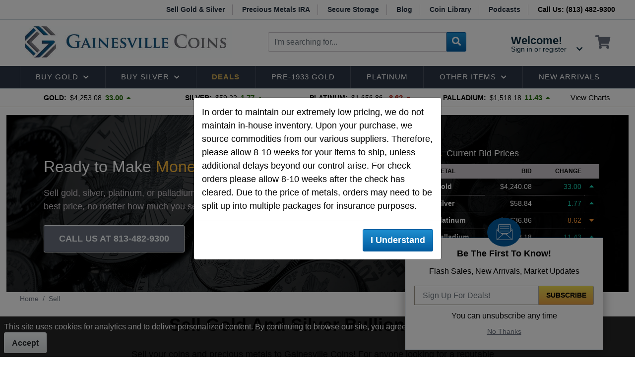

--- FILE ---
content_type: text/html; charset=utf-8
request_url: https://www.gainesvillecoins.com/sell-gold-silver?page=16
body_size: 17048
content:



<!DOCTYPE html>
<html lang="en" class="no-js">
<head>
    <script src="https://cdn.userway.org/widget.js" data-account="w4INCvtAqO"></script>
    <script>
        window.dataLayer = window.dataLayer || [];

        const gpcValue = navigator.globalPrivacyControl
    </script>
    <!-- Google Tag Manager -->
    <script>
            (function (w, d, s, l, i) {
                w[l] = w[l] || []; w[l].push({
                    'gtm.start':
                        new Date().getTime(), event: 'gtm.js'
                }); var f = d.getElementsByTagName(s)[0],
                    j = d.createElement(s), dl = l != 'dataLayer' ? '&l=' + l : ''; j.async = true; j.src =
                        'https://www.googletagmanager.com/gtm.js?id=' + i + dl; f.parentNode.insertBefore(j, f);
            })(window, document, 'script', 'dataLayer', 'GTM-N8FPT3Z');
        </script>
    <!-- End Google Tag Manager -->
    <meta charset="utf-8" />
    <meta http-equiv="X-UA-Compatible" content="IE=edge" />
    <meta name="viewport" content="width=device-width, initial-scale=1, maximum-scale=5.0" />
    <meta name="robots" content="max-image-preview:large">

    <meta name="apple-mobile-web-app-title" content="Gainesville Coins">
    <meta name="mobile-web-app-title" content="Gainesville Coins">
    <meta name="mobile-web-app-capable" content="yes" />

    <meta property="og:type" content="website" />
    <meta name="p:domain_verify" content="3b1e4d09f750e58d63f181622da547c1" />
    <meta name="description" content="Find step-by-step explanations for how to sell your coins and precious metals to Gainesville Coins. Don’t worry, we make it easy for you!" />

    

    

    
    <link rel="icon" sizes="192x192" href="/assets/icons/gc-logo-icon-192x192.png" />
    <link rel="apple-touch-icon" href="/assets/icons/gc-logo-icon-192x192.png">
    <link rel="apple-touch-icon" sizes="76x76" href="/assets/icons/gc-logo-icon-76x76.png">
    <link rel="apple-touch-icon" sizes="120x120" href="/assets/icons/gc-logo-icon-120x120.png">
    <link rel="apple-touch-icon" sizes="152x152" href="/assets/icons/gc-logo-icon-152x152.png">
    <link rel="apple-touch-startup-image" href="/assets/icons/gc-logo-icon-192x192.png">
    <meta name="theme-color" content="#025b9f">

    <title>Sell Gold And Silver Bullion Online - Gainesville Coins &#174;</title>
    <link rel="shortcut icon" href="/favicon.ico" />
    <link rel="canonical" href="https://www.gainesvillecoins.com/sell-gold-silver" />

    
    

    

    <link rel="preload" href="/Content/fontawesome-all.min.css" as="style">
    <link rel="preload" href="/Content/bootstrap.css" as="style">

    <link href="/Content/fontawesome-all.min.css" rel="stylesheet" />
    <link href="/Content/bootstrap.css" rel="stylesheet" />

    <link href="/css/init?v=VWrYSoSVI3hnw-Ezg0HbQXRbGSC6Rhhj7UZtzGQyGAw1" rel="stylesheet" />
    <link href="/css/sell?v=CHs7m7jkevHbJs9yKnp4VlClxvtVOReM8wtkzniTkYc1" rel="stylesheet" />

    
</head>
<body>
    <!-- Google Tag Manager (noscript) -->
    <noscript>
        <iframe src="https://www.googletagmanager.com/ns.html?id=GTM-N8FPT3Z"
                height="0" width="0" style="display:none;visibility:hidden"></iframe>
    </noscript>
    <!-- End Google Tag Manager (noscript) -->
    <div class="d-none">
        <a href="https://plus.google.com/117411092505519722154" rel="publisher"></a>
    </div>

        <div id="masterHeader">
            <div id="mhTop" class="d-none d-lg-block">
                <div class="container row">
                    <div class="col-lg-2 p-lr-0 imgs">
                        
                        
                    </div>
                    <div class="col-lg-10 text-right p-lr-0 links">
                        <a href="/sell-gold-silver">Sell Gold &amp; Silver</a>
                        <a href="/ira">Precious Metals IRA</a>
                        <a href="/storage">Secure Storage</a>
                        <a href="/blog">Blog</a>
                        <a href="/library">Coin Library</a>
                        <a href="/podcasts">Podcasts</a>
                        <strong>Call Us: (813) 482-9300 </strong>
                    </div>
                </div>
            </div>

            <div id="mhMiddle" class="container row align-items-center">
                <div id="mhmMenu" class="col-2 col-lg-12 order-lg-4 p-lr-0">
                    <div class="icon jsGoToMenu" data-childpath="7" data-rootname="home">
                        <i class="fa fa-bars"></i>
                        
                    </div>

                </div>
                <div id="mhmLogo" class="col-7 col-lg-5 order-lg-1 p-lr-0">
                    <a href="/" class="d-flex justify-content-start">
                        <picture>
                            <source media="(min-width: 992px)" srcset="https://cdn-img.gainesvillecoins.com/content/logo/gclogomain.jpg?v4">
                            <source media="(min-width: 300px)" srcset="https://cdn-img.gainesvillecoins.com/content/logo/gainesville-coins-text.svg?v2">
                            <img src="https://cdn-img.gainesvillecoins.com/content/logo/gclogomain.jpg?v4" alt="Gainesville Coins" class="img-fluid" width="427" height="65">
                        </picture>
                    </a>
                </div>
                <div id="mhmIcons" class="col-3 col-lg-3 order-lg-3 p-lr-0">
                    <div class="wrap">
                        
    <div class="l account">
        <div class="tab">
            <a href="/customer/login">
                <div class="mIcon text-center d-lg-none">
                    <i class="far fa-user-circle"></i>
                    
                </div>
                <div class="txt d-none d-lg-block">
                    <span class="name">Welcome!</span>
                    <span>Sign in or register</span>
                    <i class="fa fa-chevron-down"></i>
                </div>
            </a>
        </div>
    </div>


                        <div id="jsMiniCart" class="l cart">
                            <a href="/cart" aria-label="View Shopping Cart">
                                <div class="mIcon text-center">
                                    <i class="fas fa-shopping-cart"></i>
                                    
                                </div>
                            </a>
                        </div>
                    </div>
                </div>
                <div id="mhmSearch" class="col-12 col-lg-4 order-lg-2 p-lr-0 mt-2 mt-lg-0">
                    <form method="get" action="/search" data-otf-ajax="true" data-otf-target="#listView" id="hSearch" class="input-group" role="search">
                        <input type="search" id="_txtSearchTerm" name="s" class="txtSearchTerm jsTxtSearch form-control" onkeydown="GC.doBtnClick(event, '.btnSearch');" placeholder="I'm searching for..." data-otf-autocomplete="/search/searchautocomplete" aria-label="Search by keyword or SKU" />
                        <button type="submit" class="jsSearchBtn btn btn-secondary" aria-label="Search"><i class="fa fa-search"></i></button>
                    </form>
                </div>
            </div>

            <div id="mhMenu" class="mt-lg-3">
                <div class="jsMainMenu mainMenu container">
                    <div class="bg jsMMBg">&nbsp;</div>

                    <nav role="presentation">
                        <ul>
                            <li class="mMenu logo">
                                <a href="/">
                                    <picture>
                                        <source media="(min-width: 300px)" srcset="https://cdn-img.gainesvillecoins.com/content/logo/gainesville-coins-text-white.svg">
                                        <img src="https://cdn-img.gainesvillecoins.com/content/logo/gainesville-coins.svg" alt="Gainesville Coins" class="img-fluid">
                                    </picture>
                                </a>
                            </li>
                            <li class="hasDDL jsMegaMenu jsMegaMenu-gold">
                                <a href="/buy-gold" class="txt" data-menu-name="gold" data-branch-root="0.72" data-menu-columns="3" data-max-items-per-column="10">
                                    Buy Gold<i class="fa fa-chevron-down arrow d-none d-md-inline-block"></i>
                                </a>
                                <i class="fa fa-chevron-down arrow jsArrow d-md-none"></i>
                                <div class="megaMenu">
                                    <div class="row jsHasMM">
	<div class="links col-lg-9 p-lr-0 mt-3">
		<div class="mmHeader"><a href="/buy-gold">Buy Gold</a></div>
        
<div class="row mt-3">
        <div class="col-lg p-lr-0" role="menu">
            <div class="lb" role="menu">
				<a href="/category/2258/gold-coins" class="t" role="menuitem">Gold Coins</a>

                    <a href="/category/14/buy-gold-eagle-coins" role="menuitem">American Gold Eagles</a>
                    <a href="/category/414/canadian-gold-maple-leafs" role="menuitem">Canadian Gold Maples</a>
                    <a href="/category/507/south-african-gold-krugerrands" role="menuitem">South African Gold Krugerrands</a>
                    <a href="/category/10/gold-buffalos" role="menuitem">American Gold Buffalo Coins</a>
                    <a href="/category/743/australian-gold-coins" role="menuitem">Australian Gold Coins</a>
            </div>
        </div>
        <div class="col-lg p-lr-0" role="menu">
            <div class="lb" role="menu">
				<a href="/category/489/gold-bars" class="t" role="menuitem">Gold Bars</a>

                    <a href="/category/488/pamp-credit-suisse-gold-bars" role="menuitem">PAMP Suisse Gold Bars</a>
                    <a href="/category/2525/generic-gold-bars" role="menuitem">Generic Gold Bars</a>
            </div>
            <div class="lb" role="menu">
				<a href="/category/929/pre-1933-gold" class="t" role="menuitem">Pre 1933 Gold</a>

                    <a href="/category/421/pre-1933-us-gold" role="menuitem">All Pre 1933 US Gold</a>
            </div>
            <div class="lb" role="menu">
				<a href="/category/459/ira-eligible-gold" class="t" role="menuitem">IRA Eligible Gold</a>

            </div>
            <div class="lb" role="menu">
				<a href="/category/344/low-premium-gold" class="t" role="menuitem">Low Premium Gold</a>

            </div>
            <div class="lb" role="menu">
				<a href="/category/559/european-gold-coins" class="t" role="menuitem">European Gold Coins</a>

            </div>
        </div>
        <div class="col-lg p-lr-0" role="menu">
            <div class="lb" role="menu">
				<a href="/category/743/australian-gold-coins" class="t" role="menuitem">Australian Gold Coins</a>

            </div>
            <div class="lb" role="menu">
				<a href="/category/2323/shop-by-mint-gold" class="t" role="menuitem">Shop Gold By Mint</a>

                    <a href="/category/556/us-gold-coins" role="menuitem">United States Mint Gold</a>
                    <a href="/category/738/canadian-gold-coins" role="menuitem">Royal Canadian Mint Gold</a>
                    <a href="/category/488/pamp-credit-suisse-gold-bars" role="menuitem">PAMP Suisse Gold Bars</a>
            </div>
        </div>
</div>
	</div>

	<div class="ads gold col-lg-3 p-lr-0">
	<a href="/products/155467/1-oz-south-african-gold-krugerrand-random-dates">
		<img data-src="https://cdn-img.gainesvillecoins.com/cta/Gold/gold-african-kruggerands.jpg" alt="1 oz South African Gold Krugerrand - Random Dates" class="lazy" />
		<noscript>
			<img src="https://cdn-img.gainesvillecoins.com/cta/Gold/gold-african-kruggerands.jpg" alt="1 oz South African Gold Krugerrand - Random Dates" />
		</noscript>
		<div class="in">
			<div class="t">1 oz South African Gold Krugerrand - Random Dates</div>
			<div class="btns mt-3">
				<span class="linkRead">Buy Now <i class="fa fa-arrow-right"></i></span>
			</div>
		</div>
	</a>
</div>
</div>
                                </div>
                            </li>
                            <li class="hasDDL jsMegaMenu jsMegaMenu-silver">
                                <a href="/buy-silver" class="txt" data-menu-name="silver" data-branch-root="0.73" data-menu-columns="3" data-max-items-per-column="13">
                                    Buy Silver<i class="fa fa-chevron-down arrow d-none d-md-inline-block"></i>
                                </a>
                                <i class="fa fa-chevron-down arrow jsArrow d-md-none"></i>
                                <div class="megaMenu">
                                    <div class="row jsHasMM">
	<div class="links col-lg-9 p-lr-0 mt-3">
		<div class="mmHeader"><a href="/buy-silver">Buy Silver</a></div>
        
<div class="row mt-3">
        <div class="col-lg p-lr-0" role="menu">
            <div class="lb" role="menu">
				<a href="/category/2254/silver-coins" class="t" role="menuitem">Silver Coins</a>

                    <a href="/category/43/american-silver-eagles" role="menuitem">American Silver Eagles</a>
                    <a href="/category/472/canadian-silver-maple-leafs" role="menuitem">Canadian Silver Maples</a>
            </div>
            <div class="lb" role="menu">
				<a href="/category/470/silver-bars" class="t" role="menuitem">Silver Bars</a>

                    <a href="/category/823/1-oz-silver-bars" role="menuitem">1 Oz Silver Bars</a>
                    <a href="/category/2524/5-oz-silver-bars" role="menuitem">5 Oz Silver Bars</a>
                    <a href="/category/822/10-oz-silver-bars" role="menuitem">10 Oz Silver Bars</a>
            </div>
        </div>
        <div class="col-lg p-lr-0" role="menu">
            <div class="lb" role="menu">
				<a href="/category/469/silver-rounds" class="t" role="menuitem">Silver Rounds</a>

                    <a href="/category/12/silver-buffalos" role="menuitem">Silver Buffalos</a>
                    <a href="/category/790/classic-design-silver-rounds" role="menuitem">All Silver Rounds</a>
            </div>
            <div class="lb" role="menu">
				<a href="/category/407/90-percent-silver-coins" class="t" role="menuitem">&quot;Junk Silver&quot; 90% Silver Coins</a>

            </div>
            <div class="lb" role="menu">
				<a href="/category/425/morgan-peace-silver-dollars" class="t" role="menuitem">Silver Dollars</a>

            </div>
            <div class="lb" role="menu">
				<a href="/category/352/perth-mint-silver" class="t" role="menuitem">Perth Mint Silver</a>

            </div>
        </div>
        <div class="col-lg p-lr-0" role="menu">
            <div class="lb" role="menu">
				<a href="/category/361/world-silver-bullion" class="t" role="menuitem">Shop Silver By Region</a>

                    <a href="/category/48/oceania-silver-coins" role="menuitem">Oceania Silver Coins</a>
                    <a href="/category/569/china-and-south-east-asia-silver-coins" role="menuitem">Chinese Silver Coins</a>
                    <a href="/category/709/caribbean-silver-coins" role="menuitem">Caribbean Silver Coins</a>
            </div>
        </div>
</div>
	</div>

	<div class="ads gold col-lg-3 p-lr-0">
	<a href="/products/179400/2019-patriot-1-oz-silver-round-american-revolution">
		<img data-src="https://cdn-img.gainesvillecoins.com/cta/Silver/patriot-american-revolution-silver-rounds.jpg" alt="2019 Patriot 1 oz Proof Like Silver Round - American Revolution" class="lazy" />
		<noscript>
			<img src="https://cdn-img.gainesvillecoins.com/cta/Silver/patriot-american-revolution-silver-rounds.jpg" alt="2019 Patriot 1 oz Proof Like Silver Round - American Revolution" />
		</noscript>
		<div class="in">
			<div class="t">2019 Patriot 1 oz Proof Like Silver Round - American Revolution</div>
			<div class="btns mt-3">
				<span class="linkRead">Buy Now <i class="fa fa-arrow-right"></i></span>
			</div>
		</div>
	</a>
</div>
</div>
                                </div>
                            </li>

                            <li>
                                <a href="/daily-deals" class="deals">
                                    
                                    Deals
                                </a>
                            </li>
                            <li><a href="/category/929/pre-1933-gold">Pre-1933 Gold</a></li>
                            <li><a href="/category/294/platinum">Platinum</a></li>
                            <li class="hasDDL jsMegaMenu jsMegaMenu-other">
                                <a href="/category/438/other-items" class="txt" data-menu-name="other" data-branch-root="0.74" data-menu-columns="3" data-max-items-per-column="8">
                                    Other Items<i class="fa fa-chevron-down arrow d-none d-md-inline-block"></i>
                                </a>
                                <i class="fa fa-chevron-down arrow jsArrow d-md-none"></i>
                                <div class="megaMenu">
                                    <div class="row jsHasMM">
	<div class="links col-lg-9 p-lr-0 mt-3">
		<div class="mmHeader"><a href="/category/438/other-items">Other Metals</a></div>
        
<div class="row mt-3">
        <div class="col-lg p-lr-0" role="menu">
            <div class="lb" role="menu">
				<a href="/category/869/coin-supplies" class="t" role="menuitem">Coin Supplies</a>

                    <a href="/category/625/coin-capsule" role="menuitem">Coin Capsule</a>
                    <a href="/category/2519/coin-tubes" role="menuitem">Coin Tubes</a>
                    <a href="/category/2522/bar-tubes" role="menuitem">Bar Tubes</a>
                    <a href="/category/2521/empty-monster-boxes" role="menuitem">Empty Monster Boxes</a>
            </div>
            <div class="lb" role="menu">
				<a href="/category/2518/monster-boxes" class="t" role="menuitem">Monster Boxes</a>

            </div>
            <div class="lb" role="menu">
				<a href="/category/294/platinum" class="t" role="menuitem">Platinum</a>

            </div>
            <div class="lb" role="menu">
				<a href="/category/295/palladium" class="t" role="menuitem">Palladium</a>

            </div>
        </div>
        <div class="col-lg p-lr-0" role="menu">
            <div class="lb" role="menu">
				<a href="/category/393/copper-rounds" class="t" role="menuitem">Copper</a>

            </div>
            <div class="lb" role="menu">
				<a href="/category/903/ancient" class="t" role="menuitem">Ancient Coins</a>

            </div>
            <div class="lb" role="menu">
				<a href="/category/2360/canadian-coins" class="t" role="menuitem">Canadian Coins</a>

            </div>
            <div class="lb" role="menu">
				<a href="/category/455/paper-currency" class="t" role="menuitem">Silver Certificate And Paper Money</a>

            </div>
            <div class="lb" role="menu">
				<a href="/category/221/silver-bullets" class="t" role="menuitem">Silver Bullets Bullion</a>

            </div>
        </div>
</div>
	</div>

	<div class="ads gold col-lg-3 p-lr-0">
	<a href="/products/178103/1-oz-canadian-platinum-maple-leaf">
		<img data-src="https://cdn-img.gainesvillecoins.com/cta/Other/canadian-platinum-maple-coin.jpg" alt="1 oz Canadian Platinum Maple Leaf - Random Date" class="lazy" />
		<noscript>
			<img src="https://cdn-img.gainesvillecoins.com/cta/Other/canadian-platinum-maple-coin.jpg" alt="1 oz Canadian Platinum Maple Leaf - Random Date" />
		</noscript>
		<div class="in">
			<div class="t">1 oz Canadian Platinum Maple Leaf - Random Date</div>
			<div class="btns mt-3">
				<span class="linkRead">Buy Now <i class="fa fa-arrow-right"></i></span>
			</div>
		</div>
	</a>
</div>


</div>
                                </div>
                            </li>

                            <li><a href="/category/175/new-arrivals" class="txt">New Arrivals</a></li>

                                <li class="mMenu"><a href="/customer/login"><i class="far fa-user-circle fa-fw i"></i> Sign In or Register</a></li>

                            <li class="mMenu"><a href="/sell-gold-silver"><i class="fas fa-tag fa-fw i"></i> Sell Gold &amp; Silver</a></li>
                            <li class="mMenu"><a href="/blog"><i class="fa fa-book fa-fw i"></i> News &amp; Blog</a></li>
                            <li class="mMenu"><a href="/podcast"><i class="fa fa-microphone fa-fw i"></i> Podcast</a></li>
                            <li class="mMenu"><a href="/library"><i class="fa fa-book-open fa-fw i"></i> Coin Library</a></li>
                            <li class="mMenu"><a href="/info/aboutus"><i class="far fa-building fa-fw i"></i> About Us</a></li>
                            <li class="mMenu"><a href="tel:+18134829300"><i class="fa fa-fax fa-fw i"></i> Call Us: +1 (813) 482-9300</a></li>
                            
                            <li class="mMenu"><a href="/ira"><i class="fas fa-coins fa-fw i"></i> Precious Metals IRA</a></li>
                            <li class="mMenu"><a href="/storage"><i class="fas fa-warehouse fa-fw i"></i> Secure Storage</a></li>
                        </ul>
                    </nav>

                    <div class="btnsClose">
                        <button type="button" class="btn btn-light jsBtnCloseMobileMenu"><i class="fa fa-times"></i></button>
                    </div>
                </div>

            </div>

        </div>


<div id="masterSpot">
	<div class="container row">
		<div id="jsSpotPrice-ctn" class="metalPrices col-11 col-md-10 col-xl-11 p-lr-0">
			<div class="mpWrap">
				<div class="metal">
					<a href="/charts/gold-spot-price" aria-label="Gold Current Spot Price $4,253.08">
						<strong>Gold:</strong>
						<span class="jsGoldPrice price">$4,253.08</span>
						<span class="jsGoldDiff change green">33.00</span>
						<span class="arrow">
							<i class="jsGoldArrow fa fa-caret-up green">&nbsp;</i>
						</span>
					</a>
				</div>

				<div class="metal">
					<a href="/charts/silver-spot-price" aria-label="Silver Current Spot Price $59.22">
						<strong>Silver:</strong>
						<span class="jsSilverPrice price">$59.22</span>
						<span class="jsSilverDiff change green">1.77</span>
						<span class="arrow">
							<i class="jsSilverArrow fa fa-caret-up green">&nbsp;</i>
						</span>
					</a>
				</div>

				<div class="metal deactive">
					<a href="/charts/platinum-spot-price" aria-label="Platinum Current Spot Price $1,656.86">
						<strong>Platinum:</strong>
						<span class="jsPlatinumPrice price">$1,656.86</span>
						<span class="jsPlatinumDiff change red">-8.62</span>
						<span class="arrow">
							<i class="jsPlatinumArrow fa fa-caret-down red">&nbsp;</i>
						</span>
					</a>
				</div>

				<div class="metal deactive">
					<a href="/charts/palladium-spot-price" aria-label="Palladium Current Spot Price>$1,518.18">
						<strong>Palladium:</strong>
						<span class="jsPalladiumPrice price">$1,518.18</span>
						<span class="jsPalladiumDiff change green">11.43</span>
						<span class="arrow">
							<i class="jsPalladiumArrow fa fa-caret-up green">&nbsp;</i>
						</span>
					</a>
				</div>
			</div>
		</div>
		<div class="metalLink col-1 col-md-2 col-xl-1 p-lr-0">
			<a href="/charts" class="d-none d-md-table">
				<span>View Charts</span>
			</a>

			<div id="jsSpotPrice-btn" class="button d-md-none">
				<svg role="img" title="Expand" class="i "><use xlink:href="/assets/svg/master-icons.svg#i-chevron-down"></use></svg>
			</div>
		</div>
	</div>
</div>


    <main id="masterContent">


<div id="sellIndex" class="max-wrap mt-3 mb-5">
	<div id="siBanner">
		<div class="container row">
			<div class="col-12 col-md-7 col-lg-8 p-lr-0 txt">
				<div class="t">Ready to Make <span class="orange">Money?</span></div>
				<div class="s mt-3">Sell gold, silver, platinum, or palladium, in any amount. You get a quick quote and the best price, no matter how much you sell.</div>
				<div class="btns mt-4">
                    <div class="btn btn-outline-light btn-lg" style="cursor:pointer" disabled>Call Us at 813-482-9300</div>
					
				</div>
			</div>

			<div class="col-12 col-md-5 col-lg-4 p-lr-0 spot">
				<div class="spBid">
	<div class="t"><i class="fa fa-chart-area orange"></i> Current Bid Prices</div>
	<table class="mt-2">
		<tr>
			<th>Metal</th>
			<th>Bid</th>
			<th>Change</th>
			<th>&nbsp;</th>
		</tr>
		<tr>
			<td><a href="/charts/gold-spot-price">Gold</a></td>
			<td>$4,240.08</td>
			<td class="green">33.00</td>
			<td class="green"><i class="fa fa-caret-up"></i></td>
		</tr>
		<tr>
			<td><a href="/charts/silver-spot-price">silver</a></td>
			<td>$58.84</td>
			<td class="green">1.77</td>
			<td class="green"><i class="fa fa-caret-up"></i></td>
		</tr>
		<tr>
			<td><a href="/charts/platinum-spot-price">Platinum</a></td>
			<td>$1,636.86</td>
			<td class="orange">-8.62</td>
			<td class="orange"><i class="fa fa-caret-down"></i></td>
		</tr>
		<tr>
			<td><a href="/charts/palladium-spot-price">Palladium</a></td>
			<td>$1,438.18</td>
			<td class="green">11.43</td>
			<td class="green"><i class="fa fa-caret-up"></i></td>
		</tr>
	</table>
</div>
			</div>
		</div>
	</div>

	<ul class="breadcrumb container mt-1" aria-label="Breadcrumb">
		<li class="breadcrumb-item"><a href="/">Home</a></li>
		<li class="breadcrumb-item active" aria-current="page">Sell</li>
	</ul>

    <div class="sh container mt-4"><h1 class="t">Sell Gold And Silver Bullion Online</h1></div><div id="siTxt" class="mt-4 w-650">	<p>Sell your coins and precious metals to Gainesville Coins! For anyone looking for a reputable online gold buyer, you've come to the right place. We buy gold each and every day and always offer fair prices to our customers based on the current precious metals market.</p><p>Unlike many of our competitors, we have no minimum requirements when selling coins online to us-just like we have no minimum requirements when you purchase from us.</p><p>As an active gold buyer and coin buyer, we deal with high volumes of trades, so we can offer small spreads on our buy and sell prices. The same is true when you sell silver bullion to us.</p><p>There are many reasons you may want to sell your precious metals. Whether you need to raise extra cash, rebalance your investment portfolio, or rearrange your coin collection, we're here to help!</p><p>You can use our <a href="/blog/gold-silver-melt-value-calculator">free silver calculator tool</a> to learn more about what your silver coins are worth. It's a convenient way to check coin values or find out if your United States coins are worth anything.</p><p>Whether it's a pocketful of silver coins or an entire truckload of gold bullion bars, let us make you an offer today! We buy gold and silver from all around the country, and offer much better prices than a small cash for gold operation or local pawn shop.</p></div>	<div id="siHow" class="mt-5"><div class="w-650"><div class="sh mb-4"><h2 class="t">How To Sell Your Gold & Silver Bullion To Us</h2></div><p>You can either receive a check or bank wire when you sell to us through the mail.   To sell to us in person please call to make an appointment.</p><p>At Gainesville Coins, Sell To Us is simple.</p><ol><li>The first step is to browse our Sell List and check the current price for the item(s) you would like to sell. (These prices are subject to fluctuate based on the spot price of the underlying metal until you lock in your sale.)</li><li>If you don't see your item listed, please call (813) 482-9300 to speak to one of our friendly sales representatives who will quote you a competitive price. We are always buying gold and silver, so don't hesitate to contact us if you're planning to sell gold bullion!</li><li>Once you've chosen what to sell, fill out a packing slip and include it with your shipment to the address below. It's that easy to turn your gold into cash!</li></ol><p>The process of getting paid for your metals is also simple. You will receive a check for the value of your bullion, either in the mail or in person. For an added fee, you can also be paid by bank wire.</p>				<p>We are one of the only online coin shops that provide such easy shipping options when you sell silver coins online or are selling gold coins online. When you get paid the true value for your coins, it makes coin collecting that much more rewarding.</p></div></div><div id="siFaq" class="mt-5 w-650"><div class="sh"><h2 class="t">MORE FREQUENTLY ASKED QUESTIONS ABOUT SELLING COINS</h2></div><p><br/>		</p><p><strong>What coin can I sell?</strong></p><p class="mb-3">Gainesville Coins is always happy to buy your investment-grade precious metals, whether they are in the form of coins, bars, or rounds. We pay the current market price to anyone selling precious metals including gold, silver, platinum, and palladium bullion. This is based on the item's precious metal content, such as actual gold weight (AGW), rather than any monetary value as legal tender.</p> <ul><li>American Silver Eagles</li><li>American Gold Eagles</li><li>American Platinum Eagles</li><li>American Gold Buffalos</li><li>Canadian Silver Maple Leafs</li><li>Canadian Gold Maple Leafs</li><li>Chinese Gold Pandas</li><li>Chinese Silver Pandas</li><li>South African Gold Krugerrands</li><li>90% Silver Coins (Random Years) like pre-1965 Roosevelt Dimes, Washington Quarters, and Kennedy Half dollars</li><li>Silver Dollars, Half Dollars, and Quarters</li><li>99.9% Pure Silver Rounds</li><li>1 oz PAMP Suisse Gold Bars</li><li>Royal Canadian Mint Gold and Silver Bars</li><li>1 oz Gold Bars</li><li>Generic 1 oz and 10 oz Silver Bars</li><li>Name Brand 100 oz Silver Bars</li><li>Indian Head, Liberty Head, and Saint-Gaudens Gold Coins</li><li>Flowing Hair, Capped Bust, Draped Bust, Seated Liberty, Standing Liberty, Walking Liberty, and Barber Silver Coins</li><li>Old or Rare World Coins</li></ul><p>We are a full-service gold dealer and take pride in being one of the most trusted places to sell gold online. We make competitive cash offers on a wide variety of numismatic coins, as well.</p><p>We will buy back any items which we have sold or offer for sale, as any legitimate coin dealer should. This includes old coins or new 2021 gold bullion coins.</p><p>We can provide an objective evaluation of the <a href="/blog/category/coin-values">value of your metals or coin collection</a> thanks to decades of experience as an industry leading precious metals dealer. There is no charge for our free appraisals, even if you decide not to sell your coins. </p><p>We have been a member of the American Numismatic Association (ANA) and National Coin & Bullion Association (formerly ICTA). Gainesville Coins has also been recognized for our excellent service by the National Inflation Assocation (NIA).</p><p>We will buy individual coins or even your entire collection. That includes proof sets and mint sets from the United States Mint, as well as a wide range of foreign coins. It doesn't matter if its one ounce or tens of thousands of dollars in gold content. Choose Gainesville Coins as the best place when you're ready to sell coins online!</p><p>Please note we do NOT buy gold jewelry or silver jewelry, diamond rings, gold watches, scrap gold, sterling silver flatware, world paper money, or base-metal coins like Wheat cents or Jefferson nickels, however. Check your local jewelry stores for those items.</p><p>If you have rare coins or key dates of a coin, you should consider having it certified by a third-party grading service, such as NGC or PCGS, in order to get the full value for your collectible. It can add up to a significant amount of extra money—hundreds or thousands of dollars in price difference for a graded coin.</p><p class="mt-4"><strong>Why should I sell my bullion to Gainesville Coins?</strong></p><p>Gainesville Coins openly publishes our Bid and Ask prices on all eligible items. This gives our customers transparent and fair pricing information on what their bullion is worth when deciding to sell old coins. You can <a href="/charts">check live spot prices for the precious metals</a> right on the Gainesville Coins website.</p><p>We're always upfront about how much we'll pay for any given item when you sell gold and silver bullion online to us. This approach is highly recommended for any online store or online marketplace.</p><p>Our courteous staff of bullion traders, gold experts, numismatic experts, and sales representatives are always ready to provide great customer service. They are extremely professional and are here to assist you with every step of the selling process, ensuring a pleasant and worry-free experience.</p><p>We have bought and sold over a billion dollars worth of precious metals over the past decade or so. Our depth of experience in the gold market is a huge asset for our customers. You'll find that Gainesville Coins is the best way to sell coins online.</p><p class="mt-4"><strong>How will I be paid for my precious metals?</strong></p><p>You can receive your payment in USD in the form of a check or bank wire. Bank wires (wire transfer) require an additional bank wire fee. You will not be paid via credit card or cash (paper money).</p><p>Check our <a href="/charts">live spot price charts</a> for up-to-the-minute precious metals prices, including the <a href="/charts/gold-spot-price">current gold spot price</a>.</p><p class="mt-4"><strong>How much will Gainesville Coins pay me for my metals?</strong></p><p>We publish our Bid Price (per troy ounce) for generic silver and gold items on our gold price and silver price pages. We also list our respective Bid Prices for platinum and palladium.</p><p>One of the important things to keep in mind is that precious metal prices fluctuate all the time throughout the business day, so we cannot lock in the exact amount you will be paid until we receive the items you would like to sell.</p><p>Unlike an auction house, there is no seller's fee or final value fees when you sell to us.</p><p class="mt-4"><strong>How should I package my coins and bullion?</strong></p><ol><li><p>Package your valuable coins so that they fit securely within the box to prevent damage from the items clashing together.</p></li><li><p>Avoid packaging coins with anything acidic, such as wood, heavily inked papers, or PVC plastics (i.e. soft plastics).<br />Things that are okay to package with your items are:					</p><ul><li>hard plastic coin cases</li><li>shipping peanuts</li><li>styrofoam</li><li>unmarked paper			</li></ul></li><li>Be sure to package your items in a dry environment and prevent any moisture from entering your package, i.e. wet paper or wet styrofoam.</li><li>Make sure you print out and include your packing slip with the items you're selling. Both USPS registered mail and FedEx shipping are acceptable carriers.</li></ol><p class="mt-4"><strong>How do I create a Gainesville Coins account?</strong></p><p>Simply go to "Create a GC Account" under "LOGIN/REGISTER" in the top-right corner of our home page. This tab can also be found in the same place on each of the web pages on our site.</p><p>Enter your email and password and click "Continue." You do not necessarily need an account to place an order online through our website. Your email is protected.</p><p>Creating an account is the easiest way to save your payment information, track your order, and view a history of your past purchases. This is also extremely helpful if you're considering selling a large collection of antique coins or trying to sell rare coins.</p><p>You can call to speak to any of our traders at (813) 482-9300 Monday through Friday, 9am to 6pm (EST), if you have more questions about ordering online or setting up an account. Even though we are online dealers, you can always order over the phone during normal business hours, as well.</p><p>We ensure a wonderful experience whether you are selling collectible coins for numismatic value or bullion value (melt value).</p></div>

	
</div>

</main>




    <div class="modal fade" id="myModal" role="alertdialog" aria-label="Site shipping delay message" aria-modal="true">
        <div class="modal-dialog modal-dialog-centered">
            <div class="modal-content">
                <!-- Modal body -->
                <div class="modal-body">
                    In order to maintain our extremely low pricing, we do not maintain in-house inventory. Upon your purchase, we source commodities from our various suppliers. Therefore, please allow 8-10 weeks for your items to ship, unless additional delays beyond our control arise. For check orders please allow 8-10 weeks after the check has cleared. Due to the price of metals, orders may need to be split up into multiple packages for insurance purposes.
                </div>

                <!-- Modal footer -->
                <div class="modal-footer">
                    <button type="button" class="btn btn-secondary" id="siteAgreement">I Understand</button>
                </div>

            </div>
        </div>
    </div>







<footer class="footer jsMasterFooter">
    <div class="footer-top">
        <div class="container">
            <div class="footer-top__wrapper">
                <div class="footer-top__column">
                    <div class="footer-top__column_icon">
                        <img loading="lazy" src='https://cdn-img.gainesvillecoins.com/Content/new/icons/footer-top__column_icon.svg' alt="img" width="30" height="35">
                    </div>
                    <h3 class="footer-top__column_title">
                        <a href="tel:8134829300">(813) 482-9300</a>
                    </h3>
                    <div class="footer-top__column_text">
                        Monday - Friday <br>
                        9:00AM - 4:00PM EST<br />
                        Closed 12pm to 1pm
                    </div>
                </div>
                <div class="footer-top__column">
                    <div class="footer-top__column_icon">
                        <img loading="lazy" src='https://cdn-img.gainesvillecoins.com/Content/new/icons/footer-top__column_icon2.svg' alt="img" width="35" height="35">
                    </div>
                    <h3 class="footer-top__column_title">
                        SELLING YOUR PRECIOUS METALS
                    </h3>
                    <div class="footer-top__column_text">



                        Please call to make an appointment to sell your precious metals in person.<br /><br />

                        


                    </div>
                </div>
                <div class="footer-top__column">
                    <div class="footer-top__column_icon">
                        <img loading="lazy" src='https://cdn-img.gainesvillecoins.com/Content/new/icons/footer-top__column_icon3.svg' alt="img" width="35" height="25">
                    </div>
                    <h3 class="footer-top__column_title">
                        ONLINE ORDERING
                    </h3>
                    <div class="footer-top__column_text">
                        We are open 24/7 to order online 
                    </div>
                </div>
                <div class="footer-top__column">
                    <div class="footer-top__column_icon">
                        <img loading="lazy" src='https://cdn-img.gainesvillecoins.com/Content/new/icons/footer-top__column_icon4.svg' alt="img" width="34" height="35">
                    </div>
                    <h3 class="footer-top__column_title">
                        HAVE A QUESTION?
                    </h3>
                    <div class="footer-top__column_text">
                        Contact us <br>
                                   <a href="mailto:nate@gainesvillecoins.com">nate@gainesvillecoins.com</a>
                    </div>
                </div>
            </div>
        </div>
    </div>
    <div class="footer-center">
        <div class="container">
            <div class="row">
                <div class="col-lg-4 mb-5">
                    <div class="footer-center__column">
                        <h3 class="footer-center__column_title-email">
    Stay In the Loop: Get Exclusive Deals and New Product Updates!
</h3>
<p class="footer-center__column_text">
    Latest Offers, Straight To Your Inbox.
    Don't be the last to know about the latest deals
    and new product arrivals. Join us today for FREE!
</p>
<form action="/email/subscribe" class="footer-center__form" data-gc-ajax="true" data-gc-target="#jsAjaxEmailPopup" method="post"><input name="__RequestVerificationToken" type="hidden" value="3rUu4hwjNZpU3eLH08jC1gnTkoRwa4OBGILtXO4LN6D5UX_vuHqo1rXuFdHZd_BcgHPm0A4_UQbZJV1RmJr4J3K_UMos6kxKD8pQYDKVN9k1" />    <input name="email" required placeholder="Your E-mail" type="email">
    <button aria-label="form btn" type="submit" class="footer-center__form_btn"></button>
    <span class="red" id="emailValidationError"></span>
</form><div id="jsAjaxEmailPopup" class="footer-center__column_text"></div>
                    </div>
                    

                    <div>
                        <h3 class="footer-center__column_title">
                            DOWNLOAD OUR APP
                        </h3>
                        <div class="footer-center__column_icons">
                            <a rel="nofollow noopener noreferrer" href="https://play.google.com/store/apps/details?id=com.gainesvillecoins" title="Gainesville Coins on Android Store" target="_blank">
                                <img loading="lazy" src='https://cdn-img.gainesvillecoins.com/Content/new/icons/footer-center__column_icons2.svg' alt="img" width="175" height="52">
                            </a>
                            <a rel="nofollow noopener noreferrer" href="https://apps.apple.com/us/app/gainesville-coins/id64444367339" title="Gainesville Coins On Apple Store" target="_blank">
                                <img loading="lazy" src='https://cdn-img.gainesvillecoins.com/Content/new/icons/footer-center__column_icons3.svg' alt="img" width="175" height="52">
                            </a>
                        </div>
                    </div>

                    
                </div>
                <div class="col-lg-8">
                    <div class="container row">
                        <div class="col-md-4">
                            <h3 class="footer-center__column_title">
                                ABOUT US
                            </h3>
                            <ul class="footer-center__column_list">
                                <li class="footer-center__column_item">
                                    <a href="/info/aboutus" class="footer-center__column_link">About Us</a>
                                </li>
                                <li class="footer-center__column_item">
                                    <a href="/info/why-choose-gc" class="footer-center__column_link">Why Choose GC</a>
                                </li>
                                <li class="footer-center__column_item">
                                    <a href="/info/awards-and-recognition" class="footer-center__column_link">Awards</a>
                                </li>
                                <li class="footer-center__column_item">
                                    <a href="/info/community-involvement" class="footer-center__column_link">Community Involvement</a>
                                </li>
                                <li class="footer-center__column_item">
                                    <a href="/info/charities" class="footer-center__column_link">Charities</a>
                                </li>
                                
                                <li class="footer-center__column_item">
                                    <a href="/press/everett-millman" class="footer-center__column_link">Press</a>
                                </li>
                                <li class="footer-center__column_item">
                                    <a href="/help/contactus" class="footer-center__column_link">Contact Us</a>
                                </li>
                            </ul>
                        </div>
                        <div class="col-md-4">
                            <h3 class="footer-center__column_title">
                                SERVICES
                            </h3>
                            <ul class="footer-center__column_list">
                                <li class="footer-center__column_item">
                                    <a href="/ira" class="footer-center__column_link">Precious Metals IRA</a>
                                </li>
                                <li class="footer-center__column_item">
                                    <a href="/storage" class="footer-center__column_link">Secure Storage</a>
                                </li>
                                <li class="footer-center__column_item">
                                    <a href="/sell" class="footer-center__column_link">Sell Gold &amp; Silver</a>
                                </li>
                                <li class="footer-center__column_item">
                                    <a href="/blog" class="footer-center__column_link">News & Blog</a>
                                </li>
                                <li class="footer-center__column_item">
                                    <a href="/podcasts" class="footer-center__column_link">Podcasts</a>
                                </li>
                                <li class="footer-center__column_item">
                                    <a href="/portfolio-tracker" class="footer-center__column_link">Portfolio Tracker</a>
                                </li>
                                <li class="footer-center__column_item">
                                    <a href="/library" class="footer-center__column_link">Coin Library</a>
                                </li>
                                <li class="footer-center__column_item">
                                    <a href="/web-stories" class="footer-center__column_link">Web Stories</a>
                                </li>
                            </ul>
                        </div>

                        <div class="col-md-4">
                            <h3 class="footer-center__column_title">
                                HELP & RESOURCES
                            </h3>
                            <ul class="footer-center__column_list">
                                <li class="footer-center__column_item">
                                    <a href="/help/policies" class="footer-center__column_link">Terms and Conditions</a>
                                </li>
                                <li class="footer-center__column_item">
                                    <a href="/help/privacy-policy" class="footer-center__column_link">Privacy Policy</a>
                                </li>
                                <li class="footer-center__column_item">
                                    <a href="/help/faqs" class="footer-center__column_link">FAQs</a>
                                </li>
                                <li class="footer-center__column_item">
                                    <a href="/sitemap" class="footer-center__column_link">Sitemap</a>
                                </li>
                                <li class="footer-center__column_item">
                                    <a href="/help/shipping" class="footer-center__column_link">Shipping Info</a>
                                </li>
                                <li class="footer-center__column_item">
                                    <a href="/help/payment" class="footer-center__column_link">Payment Method</a>
                                </li>
                                <li class="footer-center__column_item">
                                    <a href="/opt-out-of-sale" class="footer-center__column_link">Do Not Sell My Personal Information</a>
                                </li>
                                <li class="footer-center__column_item">
                                    <a href="/request-my-personal-info" class="footer-center__column_link">Request My Personal Information</a>
                                </li>
                            </ul>
                        </div>

                        <div class="col-md-4">
                            <h3 class="footer-center__column_title">
                                PRECIOUS METAL CHARTS
                            </h3>
                            <ul class="footer-center__column_list">
                                <li class="footer-center__column_item">
                                    <a href="/charts/gold-spot-price" class="footer-center__column_link">Gold Prices</a>
                                </li>
                                <li class="footer-center__column_item">
                                    <a href="/charts/silver-spot-price" class="footer-center__column_link">Silver Prices</a>
                                </li>
                                <li class="footer-center__column_item">
                                    <a href="/charts/platinum-spot-price" class="footer-center__column_link">Platinum Prices</a>
                                </li>
                                <li class="footer-center__column_item">
                                    <a href="/charts/palladium-spot-price" class="footer-center__column_link">Palladium Prices</a>
                                </li>
                                <li class="footer-center__column_item">
                                    <a href="/charts" class="footer-center__column_link">Precious Metals Prices</a>
                                </li>
                            </ul>
                            
                        </div>
                        <div class="col-md-4">
                            <h3 class="footer-center__column_title">
                                KEEP UPDATED!
                            </h3>
                            <ul class="footer-center__column_list">
                                <li class="footer-center__column_item">
                                    <a href="/category/175/new-arrivals" class="footer-center__column_link">New Arrivals</a>
                                </li>
                            </ul>
                        </div>


                        <div class="col-md-4">
                            <h3 class="footer-center__column_title">
                                PAYMENT METHODS
                            </h3>
                            <div class="footer-center__column_icons">
                                <a href="#">
                                    <img loading="lazy" src='https://cdn-img.gainesvillecoins.com//content/new/payment_methods.png' alt="img" width="212" height="30">
                                </a>
                            </div>
                        </div>

                    </div>
                    <div class="row">
                        <div class="col-12">
                            <h3 class="footer-center__column_title">
                                PLAY US ON
                            </h3>
                            <div class="footer-center__column_icons">
                                <a rel="nofollow noopener noreferrer" href="https://podcasts.apple.com/us/podcast/breaking-the-dollar/id1469261314" target="_blank">
                                    <img loading="lazy" src='https://cdn-img.gainesvillecoins.com/Content/new/icons/footer-center__column_icons4.svg' alt="img" width="208" height="52">
                                </a>
                                <a rel="nofollow noopener noreferrer" href="https://open.spotify.com/show/5A1jSwEq4dIcvwbB3cri8s" target="_blank">
                                    <img loading="lazy" src='https://cdn-img.gainesvillecoins.com/Content/new/icons/footer-center__column_icons5.svg' alt="img" width="208" height="52">
                                </a>
                                <a rel="nofollow noopener noreferrer" href="https://play.google.com/music/listen?u=0#/ps/Iogcgibh5uee5dfaibqmjdjywse" target="_blank">
                                    <img loading="lazy" src='https://cdn-img.gainesvillecoins.com/Content/new/icons/footer-center__column_icons6.svg' alt="img" width="208" height="52">
                                </a>
                            </div>
                        </div>

                    </div>
                    

                </div>
            </div>
            
            
        </div>
    </div>
    <div class="footer-bottom">
        <div class="container">
            <div class="footer-bottom__wrapper">
                <span class="footer-bottom__left">
                    &copy; Copyright Gainesville Coins 2025 <span>SILVER</span>
                </span>
                <div class="follow">
                    <span>FOLLOW US</span>
                    <a rel="nofollow noopener noreferrer" href="http://www.facebook.com/gainesvillecoins" target="_blank">
                        <img loading="lazy" src='https://cdn-img.gainesvillecoins.com/Content/new/icons/follow-icon.svg' alt="Follow Facebook" width="38" height="38">
                    </a>
                    <a rel="nofollow noopener noreferrer" href="http://twitter.com/gainesvillecoin" target="_blank">
                        <img loading="lazy" src='https://cdn-img.gainesvillecoins.com/Content/new/icons/follow-icon2.svg' alt="Follow Twitter" width="38" height="38">
                    </a>
                    <a rel="nofollow noopener noreferrer" href="http://www.youtube.com/gainesvillecoins" target="_blank">
                        <img loading="lazy" src='https://cdn-img.gainesvillecoins.com/Content/new/icons/follow-icon3.svg' alt="Follow Youtube" width="38" height="38">
                    </a>
                    <a href="http://www.linkedin.com/company/gainesville-coins-inc.?trk=copro_tab" target="_blank">
                        <img loading="lazy" src='https://cdn-img.gainesvillecoins.com/Content/new/icons/follow-icon4.svg' alt="Follow LinkedIn" width="38" height="38">
                    </a>
                    <a rel="nofollow noopener noreferrer" href="http://pinterest.com/gainesvillecoin/" target="_blank">
                        <img loading="lazy" src='https://cdn-img.gainesvillecoins.com/Content/new/icons/follow-icon5.svg' alt="Follow Pinterest" width="38" height="38">
                    </a>
                </div>
            </div>
        </div>
    </div>
</footer>


    <div id="jsGDRP"></div>
    <div id="jsAjaxPopup"></div>

    

        <script src="https://ajax.googleapis.com/ajax/libs/jquery/3.4.1/jquery.min.js"></script>
    <script>
		if (!window.jQuery) { document.write('<script src="/Scripts/jquery-3.4.1.min.js"><\/script>'); }
    </script>

    

    <input type="hidden" id="jsCSSBundle" value="/css/sell?v=CHs7m7jkevHbJs9yKnp4VlClxvtVOReM8wtkzniTkYc1" />
    
    <script src="https://cdn-bundlejs.gainesvillecoins.com/base?v=210Rg-bZt4xM4RBBhOcd3KA4mflMeZIqVl6SV1fHptc1"></script>

    <script src="https://cdn-bundlejs.gainesvillecoins.com/validate?v=yXzDnPJpa1XkqovlBM6f5WjZAkX8_R-qGoOVGpb4x6s1"></script>

    



    

    <script type="application/ld+json">
		{
			"@context": "https://schema.org",
			"@type": "Organization",
			"name": "Gainesville Coins",
			"url": "https://www.gainesvillecoins.com/",
			"logo": "https://cdn-files.gainesvillecoins.com/images/logo/gc-logo.png",
			"contactPoint": [{
				"@type": "ContactPoint",
				"telephone": "+1-813-482-9300",
				"contactType": "customer service"
				}],
			"sameAs": [
				"http://www.facebook.com/gainesvillecoins",
				"http://twitter.com/gainesvillecoin",
				"http://www.youtube.com/gainesvillecoins",
				"http://pinterest.com/gainesvillecoin/",
				"http://www.linkedin.com/company/gainesville-coins-inc.?trk=copro_tab"
			],
			"address": {
				"@type": "PostalAddress",
				"streetAddress": "17860 N. US Hwy 41",
				"addressLocality": "Lutz",
				"addressRegion": "FL",
				"postalCode": "33549",
				"addressCountry": "US"
			}
		}
	</script>
	
<script type="application/ld+json">
    {
    "@context": "https://schema.org",
    "@type": "LocalBusiness",
    "image": [
    "https://cdn-files.gainesvillecoins.com/images/aboutus/gc-showroom-01.jpg",
    "https://cdn-files.gainesvillecoins.com/images/aboutus/gc-showroom-02.jpg",
    "https://cdn-files.gainesvillecoins.com/images/aboutus/gc-showroom-03.jpg"

    ],
    "name": "Gainesville Coins",
    "logo": "https://cdn-files.gainesvillecoins.com/images/logo/gc-logo.png",
    "priceRange": "$ - $$$",
    "paymentAccepted": "Credit Cards, Bank Wire, Check",
    "address": {
    "@type": "PostalAddress",
    "streetAddress": "17860 N. US Hwy 41",
    "addressLocality": "Lutz",
    "addressRegion": "FL",
    "postalCode": "33549",
    "addressCountry": "US"
    },
    "geo": {
    "@type": "GeoCoordinates",
    "latitude": 28.133168,
    "longitude": -82.464702
    },
    "url": "https://www.gainesvillecoins.com/",
    "telephone": "+1-813-482-9300",
    "openingHoursSpecification": [{
    "@type": "OpeningHoursSpecification",
    "dayOfWeek": [
    "Monday", "Tuesday", "Wednesday", "Thursday", "Friday"
    ],
    "opens": "10:00",
    "closes": "16:00"
    }]
    }
</script>


    
	<script type="application/ld+json">
		{
			"@context": "https://schema.org",
			"@type": "BreadcrumbList",
			"itemListElement": [
				{
					"@type": "ListItem",
					"position": 1,
					"name": "Sell",
					"item": "https://www.gainesvillecoins.com/sell-gold-silver"
				}
			]
		}
	</script>


    <script type="text/javascript">

        $(document).ready(function () {

            const urlParam = new URLSearchParams(window.location.search);
            const sort = urlParam.get('sort');
            const weight = urlParam.get('ssize');
            const country = urlParam.get('scountry');
            const metal = urlParam.get('smetal');
            var search = urlParam.get('s');
            const pricelow = urlParam.get('spricelow');
            const pricehigh = urlParam.get('spricehigh');
            const pagesize = urlParam.get('pagesize');
            const page = urlParam.get('page');

            console.log(search);

            if (search === null) {
                search = '';
            }


            pathname = window.location.pathname;

            //pre check checkboxes with value from URL
            $('input[name=weight]').prop('checked', function () {
                return $.inArray(this.value, weight) !== -1;
            });

            $('input[name=metal]').prop('checked', function () {
                return $.inArray(this.value, metal) !== -1;
            });

            $('input[name=country]').prop('checked', function () {
                return $.inArray(this.value, country) !== -1;
            });

            $('#pricelow').val(pricelow);
            $('#pricehigh').val(pricehigh);


            $('#cblWeight').on("click", function () {
                loadSelectedFilters();
            });

            $('#cblMetal').on("click", function () {
                loadSelectedFilters();
            });

            function loadSelectedFilters() {
                //console.log('load selcted filters');

                var ssize = $('input[name=weight]:checked').map(function () {
                    return $(this).val();
                }).get();

                var smetal = $('input[name=metal]:checked').map(function () {
                    return $(this).val();
                }).get();

                var scountry = $('input[name=country]:checked').map(function () {
                    return $(this).val();
                }).get();

                var spricelow = $('#pricelow').val();
                var spricehigh = $('#pricehigh').val();

                var querystring = "";



                window.location.href = pathname + '?s=' + search + '&page=' + page + '&ssize=' + ssize + '&smetal=' + smetal + '&scountry=' + scountry + '&sort=' + sort + '&spricelow=' + spricelow + '&spricehigh=' + spricehigh + '&pagesize=' + pagesize;
            }

        });


        function applyFilter() {
            console.log('apply filter');

            const urlParam = new URLSearchParams(window.location.search);
            const sort = urlParam.get('sort');
            var search = urlParam.get('s');
            var pagesize = urlParam.get('pagesize');

            if (search === null) {
                search = '';
            }

            var ssize = $('input[name=weight]:checked').map(function () {
                return $(this).val();
            }).get();

            var smetal = $('input[name=metal]:checked').map(function () {
                return $(this).val();
            }).get();

            var scountry = $('input[name=country]:checked').map(function () {
                return $(this).val();
            }).get();

            var spricelow = $('#pricelow').val();
            var spricehigh = $('#pricehigh').val();

            var querystring = "";

            window.location.href = pathname + '?s=' + search + '&page=' + page + '&ssize=' + ssize + '&smetal=' + smetal + '&scountry=' + scountry + '&sort=' + sort + '&spricelow=' + spricelow + '&spricehigh=' + spricehigh + '&pagesize=' + pagesize;
        }


        function filterPageSize(pagesize) {
            console.log(pagesize);

            const url = new URL(location);
            //url.searchParams.set("page", "1");
            url.searchParams.set("pagesize", pagesize);
            console.log(url);
            window.location.href = url.href;
            //history.pushState({}, "", url);


        }


        var acc = document.getElementsByClassName("accordion");
        var i;

        for (i = 0; i < acc.length; i++) {
            acc[i].addEventListener("click", function () {
                this.classList.toggle("active");
                var panel = this.nextElementSibling;
                if (panel.style.maxHeight) {
                    panel.style.maxHeight = null;
                } else {
                    panel.style.maxHeight = panel.scrollHeight + "px";
                }
            });
        }


        $(document).on('click', '#siteAgreement', function (ev) {
            console.log('hello');
            $.post('/home/setsitetermsagreement').done($('#myModal').modal('hide'));

        });

    </script>



        <script>
            $('#myModal').modal({ backdrop: 'static', keyboard: false })
        </script>



        
    </body>
</html>

--- FILE ---
content_type: text/html; charset=utf-8
request_url: https://www.gainesvillecoins.com/widget/CookieLaw
body_size: 380
content:
<div class="gdrp p-2">
	<div class="text">
		This site uses cookies for analytics and to deliver personalized content. By continuing to browse our site, you agree that you have read and understand our <a href="/help/policies#gdpr">Privacy Policy</a>.
		<button type="button" id="jsAgreeGDPR" class="btn btn-light">Accept</button>
	</div>
	
</div>

--- FILE ---
content_type: text/html; charset=utf-8
request_url: https://www.gainesvillecoins.com/email/NewsletterSignup
body_size: 784
content:
<div id="jsNewsletterSignupModal" class="newsletterModal" data-show-modal="True">

	<div class="image">
		<div class="icon">
			<svg role="img" title="Newsletter Signup" class="i "><use xlink:href="/assets/svg/master-icons.svg#i-envelope-open"></use></svg>
		</div>
	</div>

	<div class="content">
		<div id="jsNewsletterModalForm">
<form action="/email/newslettersignup" data-gc-ajax="true" data-gc-target="#jsAjaxNewsletterResult" method="post">				<div class="t">Be The First To Know!</div>
				<p class="mt-2">Flash Sales, New Arrivals, Market Updates</p>
				<div class="input-group mt-3">
					<input name="__RequestVerificationToken" type="hidden" value="-WQs0zBCDopQKKxTE3MnkCcvDJZQXbi9zThHhcGBtuvFs4IJExchVcz3PWOpANan4eyNWEItGmAWttDPKSa0a2cDPnkWk2ur8eolEGwaG6s1" />
					<input type="email" name="email" value="" placeholder="Sign Up For Deals!" class="form-control" id="form-newsletter-email" aria-label="Sign Up For Deals!" />
					<button type="submit" class="btn btn-primary" id="btnSubscribeNewsletter" title="Subscribe">Subscribe</button>
					<span class="red" id="emailValidationError"></span>
				</div>
				<p class="mt-2">You can unsubscribe any time</p>
				<div id="jsNewsletterModalClose" class="closeModal mt-2">No Thanks</div>
</form>
			<div id="jsAjaxNewsletterResult" class="mt-2 response"></div>
		</div>
	</div>

</div>

--- FILE ---
content_type: text/css; charset=utf-8
request_url: https://www.gainesvillecoins.com/css/init?v=VWrYSoSVI3hnw-Ezg0HbQXRbGSC6Rhhj7UZtzGQyGAw1
body_size: 3803
content:
@import url('https://fonts.googleapis.com/css?family=Open+Sans:400,700&display=swap');body{font-size:16px;color:#000;background-color:#fff;margin:0;padding:0}button,h1,h2,h3,h4,h5,h6,.h1,.h2,.h3,.h4,.h5,.h6,a,p,div,td,li{}a{color:#025b9f;cursor:pointer}.blue{color:#025b9f!important}.grey{color:#69707d!important}.green{color:#1f6703!important}.red{color:#b01a0d!important}.orange{color:#fdba3a!important}h1,h2,h3,h4,h5,h6,.h1,.h2,.h3,.h4,.h5,.h6{font-weight:bold;margin:0;padding:0;line-height:1em;font-weight:bold}p{margin:0;padding:0;line-height:1.7em}p+p{margin-top:1.25rem}.p{font-family:'Montserrat',sans-serif}.btn{border-radius:3px;font-size:inherit;padding:8px 15px;transition:none;background:#f5f9fa;background:linear-gradient(#f5f9fa,#d3d7d8);cursor:pointer;font-weight:bold}.btn-lg{padding:13px 30px;text-transform:uppercase}.btn-text{padding:0;margin:0;color:#025b9f;background:none}.btn[disabled]{background:#69707d;color:#f5f9fa}.btn-primary{background-image:linear-gradient(#eddb52,#e69d42);border-color:#aaa;color:#000}.btn-primary-new{background:#d7b055;border-color:#d7b055;color:#fff}.btn-secondary{background-image:linear-gradient(#1e8fd0,#025b9f);border-color:#025b9f}.btn-dark{background:#0a293b;background:linear-gradient(#0a293b,#031621);border-color:#0a293b}.btn-light{background:#f5f9fa;background:linear-gradient(#f5f9fa,#d3d7d8);border-color:#f5f9fa}.btn-outline-primary{border-color:#02636b;color:#02636b}.btn-outline-secondary{border-color:#025b9f;color:#025b9f}.btn-outline-dark{border-color:#0a293b;color:#0a293b}.btn-outline-light{border-color:#f5f9fa;color:#0a293b}.alert{border-radius:0;margin:0;padding:.5rem}.alert-primary,.alert-info{background:#dbf7f4;border-color:#aae2f7;color:#0a5f87}.alert-warning{background:#ffffb6;border-color:#eddb52;color:#7a4d02}label{margin-bottom:0}select,input[type="text"],input[type="email"],input[type="password"],input[type="number"],input[type="tel"],input[type="date"]{display:inline-block;vertical-align:middle;font-size:inherit;padding:6px;border:1px solid #9c9487;color:#000}.input-validation-error{border-color:#b01a0d!important}.form-control{border-color:#c9c3c8;border-radius:0;font-size:inherit}table{border-collapse:collapse;width:100%}table caption{display:none}.ll{list-style-type:none;margin-left:auto;margin-right:auto;padding:0}.img-full{width:100%;height:auto}.i{width:100%;height:auto}.breadcrumb{padding:0;margin:0;background:none;font-size:.75em;border-radius:0;text-transform:capitalize}.breadcrumb a{color:#69707d}.breadcrumb .back{margin-right:1rem}.breadcrumb .back button{padding:0;border:none;background:none;color:#69707d}.breadcrumb .back i{font-size:.8em;margin-right:5px}.row{margin-left:auto;margin-right:auto}.container{padding-left:10px;padding-right:10px}.max-wrap{margin-left:auto;margin-right:auto}.w-650{margin-left:10px;margin-right:10px}.p-lr-0{padding-left:0;padding-right:0}.mt-8{margin-top:5rem}.mb-8{margin-bottom:5rem}.mt-tall{margin-top:15rem}.mb-tall{margin-bottom:15rem}.linkRead{cursor:pointer;font-size:.8em;text-transform:uppercase;font-weight:bold;padding:0;border:none;background:none;color:#025b9f}.linkRead i{font-size:.9em;margin-left:5px}.linkRead.cap{text-transform:capitalize}.hasTt{position:relative}.tt{cursor:pointer;display:inline-block;position:relative}.tt .ttContent{display:none;position:absolute;top:25px;background:#000;padding:.75rem;color:#fff;font-size:.8rem;text-transform:none}.tt .ttContent:before{content:' ';position:absolute;background:#000;width:18px;height:18px;top:-9px;transform:rotate(45deg);-webkit-transform:rotate(45deg);-moz-transform:rotate(45deg);-o-transform:rotate(45deg)}.tt:hover .ttContent{display:block}.showPager a{font-size:.8em;display:inline-block;padding:8px 15px;border:1px solid #c9c3c8;color:#555}.showPager span{font-size:.8em;display:inline-block;padding:8px 15px;border:1px solid #c9c3c8;border-left:none;margin-left:-5px;color:#777}.showPager a+a,.showPager span+a{margin-left:-5px;border-left:none}.showPager a.current{background:#557289!important;border-top-color:#557289;border-bottom-color:#557289;color:#fff}.sh{text-align:center;position:relative}.sh .t{font-weight:bold;text-transform:uppercase;display:inline-block;z-index:1;position:relative;font-size:2em;line-height:1em;padding:0 1em}.sh .t a{color:#000;font-family:inherit}.sep-top{border-top:1px dashed #69707d;position:relative}.sep-top:before{content:' ';position:absolute;left:40%;top:-2px;width:20%;border-top:3px solid #69707d}.sep-bottom{border-bottom:1px dashed #69707d;position:relative}.sep-bottom:after{content:' ';position:absolute;left:40%;bottom:-2px;width:20%;border-bottom:3px solid #69707d}.minHeight{position:relative}.minHeight:after{content:' ';position:absolute;left:0;bottom:0;width:100%;height:100px;background:linear-gradient(rgba(255,255,255,0),#fff)}.modalBg{position:fixed;left:0;top:0;width:100%;height:100%;background:#000;opacity:.75;z-index:5}.no-js .lazy{display:none}@media(min-width:576px){.container{max-width:none}}@media(min-width:768px){.sh .s{width:65%}.w-650{max-width:750px;width:98%;margin-left:auto;margin-right:auto}}@media(min-width:992px){body{font-size:18px}.max-wrap{width:98%}.showPager a:hover{background:#c9c3c8;text-decoration:none}.linkRead i{transition:transform .5s;-webkit-transition:transform .5s;-moz-transition:transform .5s;-o-transition:transform .5s}.linkRead:hover{text-decoration:none}.linkRead:hover i{transform:translateX(8px);-webkit-transform:translateX(8px);-moz-transform:translateX(8px);-o-transform:translateX(8px)}.w-lg-75{width:75%;margin-left:auto;margin-right:auto}.w-1000{max-width:1000px;width:100%;margin-left:auto;margin-right:auto}.container{}.btn{cursor:pointer}.btn[disabled]{cursor:not-allowed}.btn-primary:hover{background:#e69d42;color:#000}.btn-primary-new:hover{background:#b99644;color:#fff}.btn-secondary:hover{background:#0c4d72;border-color:#0c4d72}.btn-dark:hover{background:#031621;border-color:#031621}.btn-light:hover{background:#d3d7d8;border-color:#d3d7d8}.btn-outline-primary:hover{border-color:#06383c;color:#06383c}.btn-outline-secondary:hover{border-color:#0c4d72;color:#0c4d72}.btn-outline-dark:hover{border-color:#03131d;color:#03131d}.btn-outline-light:hover{border-color:#d3d7d8;color:#d3d7d8}.sh .t a{text-decoration:none}}@media(min-width:1200px){.max-wrap{max-width:1400px}.container{padding-left:0;padding-right:0;max-width:1200px;margin-left:auto;margin-right:auto}}.siteNotification .alert{margin:0 10px;padding:.5rem 1rem;font-size:.85em;text-align:center;line-height:1.3em;position:relative}.siteNotification .alert .text{height:1.1rem;overflow:hidden}.siteNotification .alert .jsBtnExpand{height:30px;line-height:30px;width:20px;float:left;position:absolute;top:2px;right:0;z-index:5;padding:0 3px}#masterHeader{background:#fff;border-bottom:1px solid #c7d1d7}#mhMiddle{padding-top:.75rem;padding-bottom:.75rem}#mhmLogo{text-align:right}#mhmLogo a{display:table;margin-left:auto;margin-right:auto}#mhmLogo picture img{height:30px;width:auto}#mhmIcons .wrap{display:flex;justify-content:flex-end}#mhmIcons .l{max-width:50%;flex:0 0 50%}#mhmIcons .mIcon{color:#69707d}#mhmIcons .mIcon i{font-size:1.5em;display:block;line-height:1em;margin-bottom:.15em}#mhmIcons .mIcon span{text-transform:uppercase;font-size:.6em;display:block}#mhmIcons .l.cart .mIcon{position:relative}#mhmIcons .l.cart .count{background:#fdba3a;font-size:.7em;position:absolute;top:-5px;right:0;color:#0a293b;padding:1px 3px;border-radius:3px;box-shadow:1px 1px 5px rgba(0,0,0,.5);font-weight:bold}#mhmIcons .l.accDDL{position:relative}#mhmIcons .l.accDDL .mIcon{transition:color .5s;-webkit-transition:color .5s;-moz-transition:color .5s;-o-transition:color .5s}#mhmIcons .ddl{width:225px;position:absolute;z-index:101;right:0;top:40px;display:none}#mhmIcons .ddl:before{content:' ';width:10px;height:10px;background:#fff;border-left:1px solid #c9c3c8;border-top:1px solid #c9c3c8;position:absolute;right:1.15rem;top:0;transform:rotate(45deg);-webkit-transform:rotate(45deg);-moz-transform:rotate(45deg);-o-transform:rotate(45deg)}#mhmIcons .ddl .w{border:1px solid #c9c3c8;background:#fff;box-shadow:5px 5px 20px rgba(0,0,0,.35);padding-top:.5rem;margin-top:5px}#mhmIcons .ddl button{padding:.5rem 1rem;font-size:.9em;color:#0a293b;background:none;border:none;display:block;width:100%;text-align:left}#mhmIcons .ddl button+button{border-top:1px dotted #c9c3c8}#mhmIcons .ddl .logout{padding:.5rem;border-top:1px solid #c9c3c8}#mhmIcons .ddl .logout a{font-size:.9em;padding:.5rem;text-transform:uppercase;display:block}#mhmIcons .accDDL .tab.active .mIcon{color:#0a293b}#mhmIcons .accDDL .ddl.active{display:block;animation:accountMenuOpen 1s;-webkit-animation:accountMenuOpen 1s;-moz-animation:accountMenuOpen 1s;-o-animation:accountMenuOpen 1s}#mhmIcons .accDDL .ddl.deactive{display:block;animation:accountMenuClose 1s;-webkit-animation:accountMenuClose 1s;-moz-animation:accountMenuClose 1s;-o-animation:accountMenuClose 1s}@keyframes accountMenuOpen{0%{opacity:0;top:-350px}50%{opacity:0}}@keyframes accountMenuClose{50%{opacity:0}100%{opacity:0;top:-350px}}#mhmSearch input[type="search"]{font-size:.9em;border-radius:3px 0 0 3px}#mhmSearch .btn{padding:4px 10px;border-radius:0 3px 3px 0}#mhTop .links{padding:9px 0}@media(min-width:576px){}@media(min-width:768px){#mhmIcons .l{max-width:50px}#mhmIcons .l+.l{margin-left:5%}.checkout #mhmLogo a{margin-left:0}.siteNotification .alert .text{height:auto;overflow:visible}}@media(min-width:992px){#mhTop{font-size:.8em;border-bottom:1px solid #c7d1d7;background:#fff}#mhTop .imgs a{display:inline-block;padding:7px 0}#mhTop .imgs a+a{margin-left:1rem}#mhTop .imgs a img{height:25px;width:auto}#mhTop .links{padding:9px 0}#mhTop .links a{display:inline-block;color:#232f3e;padding:0 15px;font-weight:bold;border-right:1px solid #c9c3c8}#mhTop .links a i{margin-right:5px}#mhTop .links strong{padding-left:15px;display:inline-block}#mhmLogo{text-align:left}#mhmLogo picture img{height:65px}#mhmIcons{margin-top:.5rem}#mhmIcons .l.cart span{display:none}#mhmIcons .l.account{max-width:145px}#mhmIcons .l.account a{color:#0a293b}#mhmIcons .l .txt{position:relative}#mhmIcons .l .txt span{display:block;font-size:.8em;line-height:1em}#mhmIcons .l .txt .name{font-size:1.2em;font-weight:bold}#mhmIcons .l .txt i{position:absolute;right:0;bottom:0;font-size:.8em}#mhmIcons .ddl{width:250px}#mhmIcons .ddl .logout a{color:#fff}#mhmIcons .l a:hover{text-decoration:none}#mhmIcons .l.cart a:hover .mIcon{color:#0a293b}#mhmIcons .l.cart a:hover .count{transform:scale(1.2);-webkit-transform:scale(1.2);-moz-transform:scale(1.2);-o-transform:scale(1.2)}#mhmIcons .ddl button:hover{color:#000;text-decoration:underline}.checkout #mhMiddle{margin-bottom:.75rem}#mhMiddle{padding-bottom:0}}@media(min-width:1200px){}#masterSpot{border-bottom:1px solid #ddd1c1}#masterSpot .container{padding:0}#masterSpot .metalLink{border-left:1px solid #ddd1c1}#masterSpot .button{text-align:center;padding:.25em 0}#masterSpot .button svg{width:15px;height:15px}#masterSpot .mpWrap{display:flex;flex-wrap:wrap}#masterSpot .metal{max-width:50%;flex:0 0 50%}#masterSpot .metal a{display:block;text-align:center;font-size:.75em;padding:.5em 0;color:#000}#masterSpot .metal.deactive{display:none}#masterSpot .metal strong{text-transform:uppercase}#masterSpot .metal span{margin-left:1%}#masterSpot .metal .change{font-size:1.1em;font-weight:bold}#masterSpot .active .metal{flex:0 0 100%;max-width:100%;display:block}#masterSpot .active .metal a{text-align:left;padding:.5em 1em}#masterSpot .active .metal+.metal{border-top:1px dotted #ddd1c1}#masterSpot .button.active svg{transform:rotate(180deg);-webkit-transform:rotate(180deg);-moz-transform:rotate(180deg);-o-transform:rotate(180deg)}@media(min-width:576px){}@media(min-width:768px){#masterSpot .metalLink a{font-size:.85em;color:#000;text-align:center;padding:.5em 0;width:100%;height:100%}#masterSpot .metalLink a span{display:table-cell;vertical-align:middle}#masterSpot .metal,#masterSpot .metal.deactive,#masterSpot .active .metal{max-width:25%;flex:0 0 25%;display:inline-block}#masterSpot .metal strong{display:block}}@media(min-width:992px){}@media(min-width:992px){#masterSpot .metalLink{border-left:none}}@media(min-width:1200px){#masterSpot .metal strong{display:inline-block}}

--- FILE ---
content_type: text/css; charset=utf-8
request_url: https://www.gainesvillecoins.com/css/sell?v=CHs7m7jkevHbJs9yKnp4VlClxvtVOReM8wtkzniTkYc1
body_size: 12300
content:
/* Minification failed. Returning unminified contents.
(331,144): run-time error CSS1035: Expected colon, found '.5s'
(331,162): run-time error CSS1035: Expected colon, found '.5s'
 */
/*#####################################################################
	CATEGORY LISTING
#####################################################################*/
#categoryListing{   background: #ffffff; }
#categoryListing.search { border-bottom: 5px solid #fff; }


#clChild { border-bottom: 1px solid #c9c3c8; position: relative; background: #fff; }
#clChild .head { font-size: 1.2em; line-height: 1em; }
#clChild .head span {  font-weight: bold; color: #69707d; }
#clChild .childCatCarousel { position: relative; }
#clChild .childCatCarousel .list { height: 148px; }


#clSidebar .snBlock { background: #fff; padding-bottom: 1rem; border-radius: 3px; overflow: hidden; }
#clSidebar .snBlock .t { background: #0a293b; padding: 0.25rem 0.75rem; color: #fff;  }
#clSidebar .snBlock ul { list-style-type: none; margin: 0; padding: 0; display: block; }
#clSidebar .snBlock ul li {  font-size: 0.9rem; }
#clSidebar .snBlock ul li strong { padding: 0.25rem 0; display: table; }
#clSidebar .snBlock ul li a { color: #0a293b; padding: 0.25rem 0; display: table; }
#clSidebar .snBlock ul li a i { font-size: 0.8em; margin-right: 5px; width: 10px; text-align: center; }
#clSidebar .snBlock ul li a.red { font-weight: bold; }
#clSidebar .snBlock ul.parent { margin: 0 0.75rem; }
#clSidebar .snBlock ul li.curent { margin-left: 30px; }
#clSidebar .snBlock ul.child { margin-left: 30px; }


#clHead h1 { font-size: 1.8em; line-height: 1em; }


#clProductList .filter { border-bottom: 1px dotted #69707d; font-size: 0.85rem; }
#clProductList .filter label { color: #69707d; }


/*#clGridView .product .title { min-height: 57px; }*/

#clGridView .product .wrap {  display: flex; flex-direction:column;}
#clGridView .product .bottom {  margin-top: auto;}

#hiDeals .product .wrap {  display: flex; flex-direction:column;}
#hiDeals .product .bottom {  margin-top: auto;}


#clText { background: #fff; }
#clText h2 { font-size: 1.3em; text-transform: capitalize;  bottom: 1.5rem 0; }
#clText h3 { font-size: 1.2em;  margin-bottom: 1rem; }
#clText p + h3 { margin-top: 0.5rem; }
#clText p + h2 { margin-top: 1rem; }
#clText ul { margin: 1rem 0; }
#clText ul li { font-size: 0.9em; }
#clText ul li + li { margin-top: 0.75rem;  }
#clText .minHeight { max-height: 280px; overflow: hidden; }


/*#####################################################################
	BROWSER RESIZE
#####################################################################*/
/* Small devices (landscape phones, 576px and up) - background: red; */
@media (min-width: 576px) {
    #clHead h1 { font-size: 2.2em; }
}

/* Medium devices (tablets, 768px and up) - background: blue; */
@media (min-width: 768px) {
	#clProductList .filter .found { margin-top: 0.5rem; }

	#clSidebar .snBlock { margin-right: 10%; }
}

/* Large devices (desktops, 992px and up) - background: yellow; */
@media (min-width: 992px) {
	#clChild .head { border-right: 1px solid #c9c3c8; font-size: 1.3em; position: relative; }
	#clChild .head .out { display: table; width: 90%; height: 100%; }
	#clChild .head .in { display: table-cell; vertical-align: middle; }
	#clChild .head span { display: block; font-size: 0.8em; }
	#clChild .head button { position: absolute; left: 0; bottom: 0; font-size: 0.7em; }
	#clChild .head button i { font-size: 0.8em; margin-right: 5px; }
	#clChild .childCatCarousel { padding-left: 5%; }

	#clMain .head { border-bottom: 1px dashed #c9c3c8; }
	#clMain .filter .row { margin-top: 1.25rem; }

	#clGridView .product .name { min-height: 48px; }

	
}

/* Extra large devices (large desktops, 1200px and up) - background: green; */
@media (min-width: 1200px) {
	#clGridView .product .name { min-height: 71px; }
}
/*#####################################################################
	FOOTER
#####################################################################*/
#masterFooter { background: #fefcf9; }
#masterFooter .row + .row { border-top: 1px solid #ddd1c1; }

#mfCta { background: #025b9f; color: #fff; font-size: 0.8em; }
#mfCta a { color: #fff; }
#mfCta .cta { display: flex; padding: 1em 0; }
#mfCta .cta + .cta { border-top: 1px solid #ccc; }
#mfCta .cta a { display: flex; }
#mfCta .cta .img svg { fill: #fff; height: 40px; width: 40px; margin-top: 0.5em; margin-bottom: 0.5em; }
#mfCta .cta .txt { padding-left: 1em; }
#mfCta .cta .txt .t { font-weight: bold; text-transform: uppercase; }
 
#masterFooter .mfMiddle { padding-left: 0; padding-right: 0; }
#masterFooter .mfMiddle .row { padding-left: 1rem; padding-right: 1rem; }

#mfEmail { padding: 1em 0; }
#mfEmail form input[type="email"] { font-size: 0.85em; padding: 1em; }
#mfEmail form .btn { padding: 0.25em 1em; font-size: 0.85em; text-transform: uppercase; border-radius: 0 3px 3px 0; }

#masterFooter .mfmLinks .l { font-size: 0.9em; padding: 2em 0; }
#masterFooter .mfmLinks .l .heading { font-size: 1.1em; margin-bottom: 0.5em; font-weight: bold; text-transform: uppercase; }
#masterFooter .mfmLinks .l > a { display: table; color: #000; margin-right: 1em; }
#masterFooter .mfmLinks .l > a + a { margin-top: 0.25em; }
#masterFooter .mfmLinks .l .apps a,
#masterFooter .mfmLinks .l .apps span { display: inline-block; }
#masterFooter .mfmLinks .l .apps i { display: block; width: 102px; height: 30px; background: url('/images/content/icons/app-stores.jpg') no-repeat; }
#masterFooter .mfmLinks .l .apps i.android { background-position: 0 center; }
#masterFooter .mfmLinks .l .apps i.apple { background-position: -110px center; }
#masterFooter .mfmLinks .l.podcast a { background: url('/images/content/icons/app-stores.jpg') no-repeat; height: 30px; }
#masterFooter .mfmLinks .l.podcast a.podcast-itunes { width: 130px; background-position-x: -222px; }
#masterFooter .mfmLinks .l.podcast a.podcast-google { width: 86px; background-position-x: -361px; }
#masterFooter .mfmLinks .l.podcast a.podcast-spotify { width: 86px; background-position-x: -456px; }
#masterFooter .mfmLinks .l.follow a { display: inline-block; margin-right: 0; background: #025b9f; color: #fff; padding: 5px 8px; border-radius: 50%; }
#masterFooter .mfmLinks .l.follow a + a { margin-left: 2%; }

#mfAddress { padding: 1em 0; }
#mfAddress .a { font-size: 0.9em; padding: 1em 0; }
#mfAddress .a strong { display: block; font-size: 1.1em; margin-bottom: 0.5em; }

#mfCopy { background: #025b9f; text-align: center; font-size: 0.8em; padding: 0.75em; color: #fff; }



.gdrp { background: rgba(0, 0, 0, 0.85); color: #fff; font-size: 0.9em; position: fixed; left: 0; bottom: 0; z-index: 100;
		transform: translateY(100%); -webkit-transform: translateY(100%); -moz-transform: translateY(100%); -o-transform: translateY(100%);
		transition: transform 1s; -webkit-transition: transform 1s; -moz-transition: transform 1s; -o-transition: transform 1s; }
.gdrp a { color: #fff; text-decoration: underline; }
.gdrp.active { transform: translateY(0); -webkit-transform: translateY(0); -moz-transform: translateY(0); -o-transform: translateY(0); }


.newsletterModal { display: none; }

/*###### NEW #########*/
footer { font-weight: inherit; font-size: inherit; }
.footer .container { margin: 0 auto; padding: 0 15 px; }
.footer ul { margin: 0; padding: 0; }
.footer ul li { list-style: none; }
.footer { background: #202936; }
.footer-top { background: #2b3646; padding: 30px 0 0 0; }
.footer-top__wrapper { display: -webkit-box; display: -ms-flexbox; display: flex; -webkit-box-pack: justify; -ms-flex-pack: justify; justify-content: space-between; -ms-flex-wrap: wrap; flex-wrap: wrap; }
.footer-top__column { width: 24%; margin-bottom: 30px; background-color:#353f4d; padding:20px; box-sizing:border-box; border-radius:10px;}
.footer-top__column a { color: #fff; }
.footer-top__column a:hover { text-decoration: underline; }
.footer-top__column_icon { width: 35px; height: 35px; display: -webkit-box; display: -ms-flexbox; display: flex; -webkit-box-pack: center; -ms-flex-pack: center; justify-content: center; -webkit-box-align: center; -ms-flex-align: center; align-items: center; }
.footer-top__column_icon img { max-width: 100%; max-height: 100%; -o-object-fit: cover; object-fit: cover; }
.footer-top__column_title { font-weight: 600; font-size: 16px; line-height: 22px; text-transform: uppercase; color: #fff; margin-top: 25px; }
.footer-top__column_text { font-weight: 400; font-size: 12px; line-height: 16px; color: #fff; margin-top: 15px; }
.footer-center { padding: 88px 0 10px 0; border-bottom: 2px solid rgba(142, 162, 177, 0.2); background: #202936; }
.footer-center__top { display: -webkit-box; display: -ms-flexbox; display: flex; -webkit-box-pack: justify; -ms-flex-pack: justify; justify-content: space-between; }
.footer-center__column { padding-right: 0px; }
.footer-center__column:last-child { padding-right: 0; }
.footer-center__column_title { font-weight: 600; font-size: 18px; line-height: 22px; text-transform: uppercase; color: #fff; margin-bottom: 27px; white-space: nowrap; }
.footer-center__column_title-email { font-weight: 600; font-size: 40px; color: #fff; margin-bottom: 27px; line-height:44px;}
.footer-center__column_link { font-weight: 400; font-size: 14px; line-height: 34px; color: #8ea2b1; white-space: nowrap; -webkit-transition: color 0.1s; -o-transition: color 0.1s; transition: color 0.1s; }
.footer-center__column_link:hover { color: #fff; }
.footer-center__column_item:last-child { margin-bottom: 50px; }
.footer-center__column_text { font-weight: 400; font-size: 14px; line-height: 24px; color: #8ea2b1; max-width: 324px; }
.footer-center__column_icons { display: -webkit-box; display: -ms-flexbox; display: flex; }
.footer-center__column_icons a { display: block; margin-right: 15px; }
.footer-center__form { max-width: 317px; width: 100%; height: 52px; position: relative; margin-top: 20px; }
.footer-center__form input { width: 100%; height: 100%; background: #fff; border-radius: 10px; font-weight: 400; font-size: 16px; line-height: 165%; color: #5d5e5f; padding: 0 50px 0 24px; border: none; }
.footer-center__form input::-webkit-input-placeholder { font-weight: 400; font-size: 16px; line-height: 165%; color: #9fa1a7; }
.footer-center__form input::-moz-placeholder { font-weight: 400; font-size: 16px; line-height: 165%; color: #9fa1a7; }
.footer-center__form input:-ms-input-placeholder { font-weight: 400; font-size: 16px; line-height: 165%; color: #9fa1a7; }
.footer-center__form input::-ms-input-placeholder { font-weight: 400; font-size: 16px; line-height: 165%; color: #9fa1a7; }
.footer-center__form input::placeholder { font-weight: 400; font-size: 16px; line-height: 165%; color: #9fa1a7; }
.footer-center__form button { position: absolute; height: 100%; width: 50px; right: 0; border: none; background-color: transparent; }
.footer-center__form button:hover { -webkit-transform: scale(1.1); -ms-transform: scale(1.1); transform: scale(1.1); }
.footer-center__form button::before { position: absolute; content: url(https://cdn-img.gainesvillecoins.com/Content/new/icons/footer-center__form_btn.svg); width: 17px; height: 15px; left: 50%; top: 40%; -webkit-transform: translate(-50%, -50%); -ms-transform: translate(-50%, -50%); transform: translate(-50%, -50%); }
.footer-center__bottom { display: -webkit-box; display: -ms-flexbox; display: flex; -webkit-box-pack: justify; -ms-flex-pack: justify; justify-content: space-between; -ms-flex-wrap: wrap; flex-wrap: wrap; }
.footer-center__bottom .footer-center__column { margin-bottom: 43px; }
.footer-center__bottom .footer-center__column:first-child { width: 100%; }
.footer-center__bottom .footer-center__column_title { margin-bottom: 33px; }
.footer-bottom { padding: 30px 0; }
.footer-bottom__wrapper { display: -webkit-box; display: -ms-flexbox; display: flex; -webkit-box-pack: justify; -ms-flex-pack: justify; justify-content: space-between; -webkit-box-align: center; -ms-flex-align: center; align-items: center; }
.footer-bottom__left { font-weight: 400; font-size: 16px; line-height: 28px; color: #8ea2b1; }
.footer-bottom .follow { display: -webkit-box; display: -ms-flexbox; display: flex; -webkit-box-align: center; -ms-flex-align: center; align-items: center; }
.footer-bottom .follow span { font-weight: 600; font-size: 18px; line-height: 21px; text-transform: uppercase; color: #fff; padding-right: 30px; }
.footer-bottom .follow a { display: block; height: 38px; width: 38px; margin-right: 7px; }
.footer-bottom .follow a:hover img { opacity: 0.5; }
.footer-bottom .follow a img { max-width: 100%; max-height: 100%; -o-object-fit: cover; object-fit: cover; -webkit-transition: all 0.3s; -o-transition: all 0.3s; transition: all 0.3s; }
/*#####################################################################
	BROWSER RESIZE
#####################################################################*/
/* Small devices (landscape phones, 576px and up) - background: red; */
@media (min-width: 576px) {

}

/* Medium devices (tablets, 768px and up) - background: blue; */
@media (min-width: 768px) {
	#mfCta .list { display: flex; padding-top: 1em; padding-bottom: 1em; }
	#mfCta .cta { flex-grow: 1; padding: 0 1em; }
	#mfCta .cta + .cta { border-top: none; border-left: 1px solid #ccc;  }

	#mfEmail .txt { margin-top: 0.25em; }
	#mfAddress { padding: 0; }
	#mfAddress .a { padding: 2em 1em 2em 0; }
	 
	#mfAddress .a + .a { margin-top: 0; border-left: 1px solid #ddd1c1; padding-left: 1em; }


	.gdrp { max-width: 100%; left: 0%; bottom: 0%; }

}

/* Large devices (desktops, 992px and up) - background: yellow; */
@media (min-width: 992px) {
	#mfAddress .a { padding-right: 2em; }
	#mfAddress .a + .a { padding-left: 2em; }

	#masterFooter .mfmLinks .l.podcast a { display: inline-block; margin-right: 0; }

	.newsletterModal { display: block; position: fixed; z-index: 200; right: 5%; bottom: 2%; width: 400px;
						transform: translateY(100%); -webkit-transform: translateY(100%); -moz-transform: translateY(100%); -o-transform: translateY(100%);
					   transition: transform 1s; -webkit-transition: transform 1s; -moz-transition: transform 1s; -o-transition: transform 1s; 	}
	.newsletterModal .image { text-align: center; position: absolute; width: 100%; top: -40px;  }
	.newsletterModal .image .icon { background: #025b9f; display: table; margin-left: auto; margin-right: auto;  text-align: center; padding: 0.5em; border-radius: 50%;}
	.newsletterModal .image .icon svg { height: 40px; width: 40px; fill: #fff; margin-left: 10px; }
	.newsletterModal .content { border: 1px solid #025b9f; background: #fff; text-align: center; padding: 1em; box-shadow: 0 0 20px rgba(0, 0, 0, 0.35); }
	.newsletterModal .content .t { font-weight: bold; }
	.newsletterModal .content p { font-size: 0.9em; }
	.newsletterModal .input-group input[type="email"] { font-size: 0.9em; padding: 0.5em 1em; }
	.newsletterModal .input-group .btn { font-size: 0.8em; text-transform: uppercase; padding: 0.25em 1em; border-radius: 0 3px 3px 0; }
	.newsletterModal .closeModal { font-size: 0.8em; color: #69707d; text-decoration: underline; cursor: pointer; display: table; margin-left: auto; margin-right: auto; }
	.newsletterModal .closeModal:hover { color: #025b9f; }
	.newsletterModal.show { transform: translateY(0); -webkit-transform: translateY(0); -moz-transform: translateY(0); -o-transform: translateY(0); }
}

/* Extra large devices (large desktops, 1200px and up) - background: green; */
@media (min-width: 1200px) {

}

@media (max-width: 1280px) {
	.footer-center__top { -ms-flex-wrap: wrap; flex-wrap: wrap; }
	.footer-center__top .footer-center__column { width: 33%; }
	.footer-center__top .footer-center__column:last-child { margin-right: auto; }
}

@media (max-width: 1060px) {
	.footer-top__column { width: 48%; padding-right: 0; }
}

@media (max-width: 767px) {
	.footer-top__column { width: 100%; }
	.footer-center__top { margin-bottom: 30px; }
	.footer-center__top .footer-center__column { width: 48%; }
	.footer-center__column_icons { -ms-flex-wrap: wrap; flex-wrap: wrap; }
	.footer-center__column_icons a { margin-bottom: 10px; }
	.footer-bottom__wrapper { -ms-flex-wrap: wrap-reverse; flex-wrap: wrap-reverse; }
	.footer-bottom__left { width: 100%; text-align: center; }
	.footer-center { border-bottom: none; }
	.footer-bottom { padding: 0; }
	.footer-bottom .follow { margin-bottom: 30px; }
	.footer-bottom__left { padding: 16px 0; border-top: 2px solid rgba(142, 162, 177, 0.2); }
}

@media (max-width: 550px) {
	.footer-center__column { width: 100%; }
	.footer-center { padding: 30px 0 0 0; }
	.footer-top__column_text { font-size: 13px; line-height: 18px; }
	.footer-top__column_title { font-size: 15px; line-height: 20px; }
	.footer-center__column_title { margin-bottom: 12px; font-size: 15px; line-height: 20px; }
	.footer-center__column_item:last-child { margin-bottom: 30px; }
	.footer-center__column_link { font-size: 13px; line-height: 33px; }
	.footer-center__form { max-width: 100%; }
	.footer-center__top .footer-center__column { width: 100%; }
	.footer-center__bottom .footer-center__column { padding-right: 0; }
	.footer-center__bottom .footer-center__column a { margin-right: 3px; }
	.footer-center__bottom .footer-center__column a img { max-width: 100%; max-height: 100%; -o-object-fit: cover; object-fit: cover; }
	.footer-center__bottom .footer-center__column:first-child a { width: 163.1px; }
	.footer-center__bottom .footer-center__column:nth-child(2) a { height: 48px; width: 167px; }
	.footer-center__bottom .footer-center__column:last-child a { height: 40px; width: 166px; }
}

@media (max-width: 480px) {
	.footer-center__bottom .footer-center__column_title { margin-bottom: 12px; }
	.footer-center__bottom .footer-center__column { margin-bottom: 22px; }
	.footer-bottom__left { font-size: 13px; line-height: 18px; }
}

@media (max-width: 400px) {
	.footer-center__bottom .footer-center__column:last-child a { width: 150px; margin-right: 11px; }
	.footer-center__bottom .footer-center__column:nth-child(2) a { width: 150px; margin-right: 11px; }
}


/*#####################################################################
	MENU
#####################################################################*/
#mhmMenu .icon { text-align: center; color: #69707d; }
#mhmMenu .icon i { display: block; font-size: 1.5em; line-height: 1em; }
#mhmMenu .icon span { text-transform: uppercase; font-size: 0.6em; display: block; }

#mhMenu .megaMenu { display: none; }
#mhMenu .mainMenu { display: none; position: fixed; z-index: 100; top: 0; left: 0; width: 100%; height: 100%; }
#mhMenu .mainMenu .bg { position: fixed; width: 100%; height: 100%; left: 0; right: 0; background: rgba(0, 0, 0, 0.75); }
#mhMenu .mainMenu .btnsClose { position: fixed; top: 1rem; right: 1rem; z-index: 101; }
#mhMenu .mainMenu nav { position: fixed; left: 0; top: 0; z-index: 101; width: 75%; max-width: 350px; height: 100%; background: #fff;  overflow: hidden; overflow-y: scroll; }
#mhMenu .mainMenu nav ul { list-style-type: none; margin: 0; padding: 0; }
#mhMenu .mainMenu nav li + li { border-top: 1px dotted #c9c3c8; }
#mhMenu .mainMenu nav li.logo { background: #0a293b; text-align: center; }
#mhMenu .mainMenu nav li.logo img { height: 25px; }
#mhMenu .mainMenu nav li a { display: block; padding: 1rem; font-size: 0.9em; color: #0a293b; cursor: pointer; }
#mhMenu .mainMenu nav li .arrow { display:none;}
#mhMenu .mainMenu nav li a.new { color: #b01a0d; font-weight: bold; }
#mhMenu .mainMenu nav li a.deals { background: #b01a0d; color: #d7b055; font-weight: bold; }
#mhMenu .mainMenu nav li a .i { margin-right: 5px; font-size: 0.8em; width:auto; } 
/* OPEN */
#mhMenu .mainMenu.mmShow { display: block; }
#mhMenu .mainMenu.mmShow .bg { animation: menuBg 0.5s; -webkit-animation: menuBg 0.5s; -moz-animation: menuBg 0.5s; -o-animation: menuBg 0.5s; }
#mhMenu .mainMenu.mmShow .btnsClose { animation: menuBtn 0.5s; -webkit-animation: menuBtn 0.5s; -moz-animation: menuBtn 0.5s; -o-animation: menuBtn 0.5s; }
#mhMenu .mainMenu.mmShow nav {  animation: menuCtn 1s; -webkit-animation: menuCtn 1s; -moz-animation: menuCtn 1s; -o-animation: menuCtn 1s; }
/* HIDE */
#mhMenu .mainMenu.mmHide { display: block; }
#mhMenu .mainMenu.mmHide .bg { animation: menuCloseBg 0.5s; -webkit-animation: menuCloseBg 0.5s; -moz-animation: menuCloseBg 0.5s; menuCloseBg 0.5s; menuCloseBg 0.5s; -o-animation: menuCloseBg 0.5s; }
#mhMenu .mainMenu.mmHide .btnsClose { animation: menuCloseBtn 0.5s; -webkit-animation: menuCloseBtn 0.5s; -moz-animation: menuCloseBtn 0.5s; -o-animation: menuCloseBtn 0.5s; }
#mhMenu .mainMenu.mmHide nav {  animation: menuCloseCtn 0.5s; -webkit-animation: menuCloseCtn 0.5s; -moz-animation: menuCloseCtn 0.5s; -o-animation: menuCloseCtn 0.5s; }


/* NEW (Show sub menu in mobile flyout) */
#mhMenu .mainMenu nav li.hasDDL a.txt { width: 50%; display: inline-flex; }
#mhMenu .mainMenu nav li .arrow { display: inline-flex; width: 40%; }
#mhMenu .mainMenu nav li .arrow::before { margin-left: 90%; }
#mhMenu .mainMenu .megaMenu .ads { display: none; }
#mhMenu .mainMenu .megaMenu .links { border-top:1px dashed #eee; margin-top:0 !important; background-color:#efefef;}
#mhMenu .mainMenu .megaMenu .links .lb a.t { font-weight:bold; font-size:1em;}
#mhMenu .mainMenu .megaMenu .mmHeader { display: none; }
/* ANIMATIONS */
@keyframes menuBg { 0% { opacity: 0; } }
@keyframes menuBtn { 0% { transform: translateX(3rem); -webkit-transform: translateX(3rem); -moz-transform: translateX(3rem); -o-transform: translateX(3rem); }}
@keyframes menuCtn { 0% { transform: translateX(-75%); -webkit-transform: translateX(-75%); -moz-transform: translateX(-75%); -o-transform: translateX(-75%); }}


@keyframes menuCloseBg { 100% { opacity: 0; } }
@keyframes menuCloseBtn { 100% { transform: translateX(3rem); -webkit-transform: translateX(3rem); -moz-transform: translateX(3rem); -o-transform: translateX(3rem); }}
@keyframes menuCloseCtn { 100% { transform: translateX(-100%); -webkit-transform: translateX(-100%); -moz-transform: translateX(-100%); -o-transform: translateX(-100%); }}


/*##### AUTOCOMPLETE UI #####*/
.ui-autocomplete { border: 1px solid #c9c3c8; box-shadow: 0 3px 10px rgba(0, 0, 0, 0.35); background: #fff; width: 40%; position: relative; z-index: 100; margin: 0; padding: 10px 0; border-radius: 0 0 5px 5px; }
.ui-autocomplete li { list-style-type: none; margin: 0; padding: 5px 3%; overflow: hidden; cursor: pointer; font-size: 0.85rem; }
.ui-autocomplete .redirect:before { content: 'Go to: '; font-size: 0.85em; color: #777; } 
.ui-autocomplete .redirect { font-style: italic; color: #0c73ae; }
.ui-autocomplete .keyword { font-weight: bold; }
.ui-autocomplete .redirect + .keyword { margin-top: 5px; }
.ui-autocomplete .keyword + .product { border-top: 1px solid #c9c3c8; margin-top: 5px; padding-top: 5px; }
.ui-autocomplete .product { line-height: 30px; }
.ui-autocomplete .product img { float: left; width: 30px; height: 30px; margin-right: 3%; }
.ui-autocomplete .product span { color: #777; font-style: italic; margin-left: 1%; font-size: 0.85em; text-transform: uppercase; }
.ui-autocomplete .viewAllResult { border-top: 1px dotted #c9c3c8; margin-top: 0.75rem; color: #0c73ae; font-weight: bold;  }
.ui-autocomplete .viewAllResult span:before,
.ui-autocomplete .viewAllResult span:after { content: '"'; }
.ui-state-focus { background: #e8f2fc; }




/*##########################################################################
	category nav filters
###########################################################################*/
#category-side-filter { width: 100%; background-color: #ffffff;  }
/* Style the buttons that are used to open and close the accordion panel */
#category-side-filter .accordion { color: #444; background-color: #ffffff; border: none; border-top: dotted 2px #e8e8e8; font-size: 14px; font-weight: bold; cursor: pointer; padding: 10px 0px 10px 0px; width: 100%; text-align: left; outline: none; transition: 0.4s; }
/* Add a background color to the button if it is clicked on (add the .active class with JS), and when you move the mouse over it (hover) */
#category-side-filter .active, .accordion:hover { background-color: #ffffff; }
/* Style the accordion panel. Note: hidden by default */
#category-side-filter .panel { padding: 0 0px; background-color: white; max-height: 0; overflow: hidden; transition: max-height 0.2s ease-out; }

#category-side-filter .accordion:after { content: '\F229'; /* Unicode character for "plus" sign (+) */ font-size: 5px; color: #777; float: right; }
#category-side-filter .active:after { content: "\F235"; /* Unicode character for "minus" sign (-) */ }
#category-side-filter li { list-style-type: none; }
#category-side-filter .input-text {height:30px; width:100px; border-radius:5px;}
#category-side-filter .price-range { font-size:16px; }

/*#####################################################################
	BROWSER RESIZE
#####################################################################*/
/* Small devices (landscape phones, 576px and up) - background: red; */
@media (min-width: 576px) { }

/* Medium devices (tablets, 768px and up) - background: blue; */
@media (min-width: 768px) {
	
}

/* Large devices (desktops, 992px and up) - background: yellow; */
@media (min-width: 992px) {
	#mhMenu { 
		background: #2B3646;
	}
	#mhmMenu .icon { display: none; }
	#mhMenu .mainMenu { display: block; position: relative; }
	#mhMenu .mainMenu .bg { display: none; }
	#mhMenu .mainMenu .btnsClose { display: none; }
	#mhMenu .mainMenu nav { position: relative; width: 100%; max-width: none; overflow-y: visible; background: none; overflow: visible; }
	#mhMenu .mainMenu nav ul { display: flex; flex-wrap: nowrap; }
	#mhMenu .mainMenu nav ul li.mMenu { display: none; }
	#mhMenu .mainMenu nav li { flex-grow: 1; text-align: center; }
	#mhMenu .mainMenu nav li img { height:18px;}
	#mhMenu .mainMenu nav li + li { border: none; border-left: 1px solid rgba(201,195,200,0.20); }
	#mhMenu .mainMenu nav li a { text-transform: uppercase; padding: 0.75em 0; color: #ffffff; font-size: 0.95rem; letter-spacing: 1px; }
	#mhMenu .mainMenu nav li > a { position: relative; transition: all 0.5s; -webkit-transition: all 0.5s; -moz-transition: all 0.5s; -o-transition: all 0.5s; }
	#mhMenu .mainMenu nav li a .arrow { display: inline-block; font-size: 0.8em; margin-left: 10px; }
	#mhMenu .mainMenu nav li a .arrow::before { margin-left: 0%; }
	#mhMenu .mainMenu nav li a.new { background: #b01a0d; color: #fff; font-weight: bold; }
	#mhMenu .megaMenu { position: absolute; left: 0; width: 100%; background: #fff; border: 1px solid #c9c3c8; box-shadow: 15px 15px 30px 0 rgba(0,0,0,.35) }
	#mhMenu .megaMenu .links { padding-left: 1rem; padding-right: 1rem; }
	#mhMenu .megaMenu .links .mmHeader a { padding: 0; color: #0a293b; font-size: 1.3em; text-transform: capitalize; font-weight: bold; text-align: left; letter-spacing: 0; }
	#mhMenu .megaMenu .links .lb a.t { font-weight:bold; font-size: 1em; }
	#mhMenu .megaMenu .links .lb + .lb { margin-top:.75rem; }
	#mhMenu .megaMenu .links .lb a { color: #0a293b; text-align: left; display: table; padding: 5px 0; text-transform: capitalize; letter-spacing: 0; }
	#mhMenu .megaMenu .ads a { padding: 0; position: relative; text-align: left; text-transform: capitalize; }
	#mhMenu .megaMenu .ads img { width: 100%; height: 100%; object-fit: cover; }
	#mhMenu .megaMenu .ads .in { background: rgba(0,0,0,.75); padding: 1rem; width: 100%; position: absolute; left: 0; bottom: 0; }
	#mhMenu .megaMenu .ads .linkRead { color: #c9c3c8; }
	#mhMenu .mainMenu nav li.hasDDL a.txt { width: auto; display:block; }
	#mhMenu .mainMenu nav li .arrow {  width: auto; color:#fff; font-size:0.8em }
	#mhMenu .mainMenu .megaMenu .ads { display: block; }
	#mhMenu .mainMenu .megaMenu .links { background-color: #fff; border-top: 0px dashed #eee; margin-top: 1rem !important; }
	#mhMenu .mainMenu .megaMenu .mmHeader { display: block; }
	/* Hover */
	#mhMenu .mainMenu nav li > a:hover { text-decoration: none; background: #c7a553; }
	#mhMenu .mainMenu nav li a.deals { background: #2B3646 !important; }
	#mhMenu .mainMenu nav li a.deals:hover { background: #b01a0d !important; }
	#mhMenu .mainMenu nav .hasDDL:hover .megaMenu {display: block;  }

	
}

/* Extra large devices (large desktops, 1200px and up) - background: green; */
@media (min-width: 1200px) {

}
/*#####################################################################
	MODAL
#####################################################################*/
.modalWrap { background: rgba(0, 0, 0, 0.75); position: fixed; width: 100%; height: 100%; z-index: 200;  top: 0; left: 0; display: table; }
.modalWrap .out { display: table-cell; vertical-align: middle; }
.mwContent { background: #fff; padding: 1rem; margin: 1rem; }

.mwHead {  border-bottom: 1px solid #c9c3c8; }
.mwHead .head { font-weight: bold; margin-top: 10px; }
.mwHead .btn { padding: 5px 13px; }


/*#####################################################################
	BROWSER RESIZE
#####################################################################*/
/* Small devices (landscape phones, 576px and up) - background: red; */
@media (min-width: 576px) {

}

/* Medium devices (tablets, 768px and up) - background: blue; */
@media (min-width: 768px) {

}

/* Large devices (desktops, 992px and up) - background: yellow; */
@media (min-width: 992px) {
}

/* Extra large devices (large desktops, 1200px and up) - background: green; */
@media (min-width: 1200px) {
	
}

/*#####################################################################
	MODAL: PRODUCTS
#####################################################################*/
#atcSummary form { font-size: 0.9em; }
#atcSummary form label { font-size: 0.9em; font-weight: bold; }
#atcSummary form select { background: #fff; }
#atcSummary form input[type="number"] { width: 65px; }
#atcSummary form .btn { font-size: 0.9em; padding: 5px; }
#atcSummary .atcItem .img a { margin-right: 1rem; display: block; }
#atcSummary .atcItem .t a { color: #000; display: block; line-height: 1.2em; }
#atcSummary .btns { border-top: 1px dashed #c9c3c8; font-size: 0.9em; }
#atcSummary .btns .btn + .btn { margin-left: 0; }

/* RELATED PRODUCTS #####################################*/
#modalRelated { font-size: 0.9em; }
#modalRelated .ts { font-size: 1.2em; font-weight: bold;  }
#modalRelated .mProduct { padding: 0.5rem; text-align: center; }
#modalRelated .mProduct a { display: block; color: #000; }
#modalRelated .mProduct img { width: 100%; max-width: 100px; height: auto; margin: 0 auto; }
#modalRelated .mProduct .t { display: block; line-height: 1.2em; margin-top: 0.5rem; margin-bottom: 0.5rem; height: 36px; overflow: hidden; }
#modalRelated .mProduct .p { font-size: 0.9em; }
#modalRelated .mProduct .p span { font-size: 0.8em; text-transform: uppercase; color: #777; }
#modalRelated .mProduct:nth-child(1),
#modalRelated .mProduct:nth-child(2) { display: none; }



/*#####################################################################
	BROWSER RESIZE
#####################################################################*/
/* Small devices (landscape phones, 576px and up) - background: red; */
@media (min-width: 576px) {
    #atcSummary .btns .btn + .btn { margin-left: 0.5rem; }
}

/* Medium devices (tablets, 768px and up) - background: blue; */
@media (min-width: 768px) {
	#atcSummary .atcItem { padding-right: 1rem; }
	#atcSummary .atcAddsOn { margin-top: 0; }
	#atcSummary .atcAddsOn .btn { display: inline-block; }
	#atcSummary .atcHelp { display: inline-block; padding: 0.75rem; text-align: center; border-left: 1px solid #c9c3c8; }
	#atcSummary .atcHelp .ts { font-size: 1.2em; font-weight: bold;  margin-bottom: 0.5rem; text-align: left; }
	#atcSummary .atcHelp .img a { display: table; margin: 0 auto; }
	#atcSummary .atcHelp .img img { max-width: 65px; width: 100%; height: auto; }
	#atcSummary .atcHelp .info { margin-top: 0.5rem; text-align: left; }
	#atcSummary .atcHelp .info p { font-size: 0.9em; }

	#modalRelated .mProduct:nth-child(1),
	#modalRelated .mProduct:nth-child(2) { display: inline-block; }
}

/* Large devices (desktops, 992px and up) - background: yellow; */
@media (min-width: 992px) {
	#modalAddToCart { max-width: 1000px; margin-left: auto; margin-right: auto; }
}

/* Extra large devices (large desktops, 1200px and up) - background: green; */
@media (min-width: 1200px) {

}
/*############################################################
	PRODUCTS
############################################################*/
.product { padding: 0.25em;}
.product .wrap { display: table; width: 100%; height: 100%; border-radius: 10px; border: 1px solid #c9c3c8; background: #fff; padding: 0.5em; position: relative; border-radius: 10px; }
.product .timer { width: 60%; position: absolute; left: 20%; top: -0.75em; background: #fdba3a; z-index: 1; text-align: center; color: #b01a0d; font-size: 0.7em; padding: 0.25em; border-radius: 0 0 3px 3px; border: 1px solid #c9c3c8; border-top: none; }
.product a { display: block; color: #000; }
.product .img { border: 0px solid #ddd1c1; text-align: center; padding: 0.5em; position: relative; height: 9.5em; }
.product .img .sku { font-size: 0.75em; text-transform: uppercase; background: #025b9f; color: #fff; position: absolute; right: 0; top: 0.5em; padding: 0.25em 0.5em 0.25em 1.5em; }
.product .img .sku:before { content: ' '; background: #fff; position: absolute; top: 0; left: -12px; width: 25px; height: 25px;
							transform: rotate(45deg); -webkit-transform: rotate(45deg); -moz-transform: rotate(45deg); -o-transform: rotate(45deg);
}
.product .img img { max-height: 110px; max-width: 110px; }
.product .title { font-size: 0.9em; text-align: center; line-height: 1.2em; min-height:68px; font-weight: bold; }
.product .premium .in { text-align: center; background: #c9c3c8; font-size: 0.8em; padding: 0.5em; }
.product .actions { min-height: 48px; }
.product .pricing { text-align: center; }
.product .pricing.outOfStock { text-align: center; }
.product .pricing .txt { font-size: 0.8em; text-transform: uppercase; line-height:30px; }
.product .pricing .price { font-weight: bold; line-height: 28px; padding-left: 5px; }
.product .pricing .reg { font-size: 0.7em; line-height: 1em; color: #69707d; }
.product .pricing .reg span{ text-decoration: line-through; }
.product .input { text-align: center; }
.product .input label { font-size: 0.7em; color: #69707d; text-transform: uppercase; font-weight: bold; }
.product .input .w { display: flex; flex-wrap: nowrap; justify-content: center; background: #eff0f2; border-radius: 6px; }
.product .input .w .btn { background: #eff0f2; padding: 0.1em 1em; width: auto; height: 30px; border-radius: 6px; }
.product .input .w .btn i { font-size: 0.6em; }
.product .input .w .btn i.fa-plus { color: #6bbf4a; }
.product .input .w input { border: 0px; background: #eff0f2; text-align: center; padding: 0.15em 0.5em; font-size: 0.9em; width: 40px; font-weight: bold; }
.product .input .w input:focus { outline: none; }
.product .btns { text-align: center; border-top: 0px solid #ddd1c1; padding-top: 0.1em; padding-bottom: 0.5em; }
.product .btns .btn { font-size: 0.9em; display: none; padding: 0.75em 0; display: block; width: 100%; }
.product .btns .btn-primary-new { border-radius: 6px; }
.product .btns .btn-primary-new span { padding-left: 5px; font-size: 16px; }
.product .wrap:hover { z-index: 5; -webkit-box-shadow: 0 0 30px rgba(225, 227, 230, 0.6); box-shadow: 0 0 30px rgba(225, 227, 230, 0.6); border: 1px solid #eff0f100; }



/*#####################################################################
	BROWSER RESIZE
#####################################################################*/
@media only screen and (max-width: 320px) {
    #clGridView .product.col-6 { flex: 0 0 100%; max-width: 100%;}
    #hiDeals .product.col-6 { flex: 0 0 100%; max-width: 100%;}
}

@media (min-width: 379px) {
    .product .img { height:11.5em;}
    .product .img img { max-height: 140px; max-width: 140px; }
}

@media (min-width: 479px) {
    .product .img { height:12.5em;}
    .product .img img { max-height: 150px; max-width: 150px; }
}

/* Small devices (landscape phones, 576px and up) - background: red; */
@media (min-width: 576px) {
	.product .img img { max-height: 165px; max-width: 165px; }
	.product .btns form { width: 100%; }
	.product .input { width: 100%; display: inline-flex; }
	.product .input .w .btn { padding: 0.5em 0.5em; height: 20px; }
	.product .input .w .btn i { vertical-align: bottom; }
	.product .input .w { border-radius: 6px; }
}

/* Medium devices (tablets, 768px and up) - background: blue; */
@media (min-width: 768px) {
	.product .img img { max-height: 180px; max-width: 180px; }
	.product .pricing { }
	.product .btns form { width: 100%; }
	.product .input { width: 100%; text-align: right; }
	.product .input label { display: none; }
	.product .input .w { justify-content: flex-end; }
}

/* Large devices (desktops, 992px and up) - background: yellow; */
@media (min-width: 992px) {
    .product .img img { max-height: 200px; max-width: 200px; }
	.product { padding: 0.5em; }
	.product .title { min-height: 57px; }
	.product .btns { display: flex; }
	.product .btns .btn { display: inline-block; }
	.product .btns form { display: inline-block; flex-grow: 0; padding-left: 0.25em; padding-right: 0.25em; }
	.product .btns .mainActionBtn { margin-left: 0.5em; margin-right: 0.5em; }
}

/* Extra large devices (large desktops, 1200px and up) - background: green; */
@media (min-width: 1200px) {

}
.jsinput-block { position: relative; }

.jsinput-block input {  padding: 6px 15px; outline: none; }

.jsinput-block span.placeholder { position: absolute; margin: 7px 0; padding: 0 4px; font-family: Roboto, sans-serif; color: #6c757d; display: flex; align-items: center; font-size: 1.2rem; top: 0; left: 17px; transition: all 0.2s; transform-origin: 0% 0%; background: none; pointer-events: none; }

.jsinput-block input.active + span.placeholder,
.jsinput-block input.ng-not-empty + span.placeholder,
.jsinput-block input:focus + span.placeholder { transform: scale(0.55) translateY(-24px); background: #fff; letter-spacing: 0.1rem; text-transform: uppercase; }
.jsinput-block input:read-only + span.placeholder { background: linear-gradient(360deg, #efefef, #ffffff); }


.jsinput-block input:focus { color: #284B63; border-color: #284B63; }

.jsinput-block input:focus + span.placeholder { color: #284B63; }

/*#####################################################################
	POLICY TEXT
#####################################################################*/
#txtPolicy .sh h1.t { font-size: 2em;  text-transform: uppercase; }
#txtPolicy .b { font-weight: bold; }
#txtPolicy h2 { font-size: 1.5em;  margin: 3rem 0 2rem; border-bottom: 1px dotted #c9c3c8; padding-bottom: 0.5rem; }
#txtPolicy h3 { font-size: 1.3em;  margin: 1.5rem 0 1rem; }
#txtPolicy .tbl .h { border-bottom: 2px solid #c9c3c8; font-weight: bold; padding: 8px; }
#txtPolicy .tbl .c { padding: 8px; }
#txtPolicy p { line-height: 1.5em; }
#txtPolicy p + p { margin-top: 1rem; }
/*#####################################################################
	STEPS
#####################################################################*/
.pageSteps { max-width: 500px; width: 98%; margin-left: auto; margin-right: auto; position: relative; display: flex; flex-wrap: wrap; -ms-flex-wrap: wrap;  }
.pageSteps .step { flex: 0 0 25%; max-width: 25%; font-size: 0.75em; font-weight: bold; position: relative; }
.pageSteps .step .n { position: relative; z-index: 1; width: 32px; line-height: 30px; border: 1px solid #c9c3c8; background: #fff; color: #c9c3c8; border-radius: 50%; margin-left: auto; margin-right: auto; }
.pageSteps .step .t {  color: #c9c3c8; }
.pageSteps .step a { color: #51b714; }
.pageSteps .step + .step:before { content: ' '; position: absolute; left: -50%; top: 30%; width: 100%; border-top: 1px solid #c9c3c8; }
/* Active */
.pageSteps .step.active .n { border-color: #51b714; color: #51b714; }
.pageSteps .step.active .t { color: #51b714; }
.pageSteps .step.active + .step.active:before { border-color: #51b714; }
/*#####################################################################
	SELL
#####################################################################*/
.spBid .t { font-size: 1em; font-weight: bold; text-transform: uppercase;  }
.spBid .t i { margin-right: 5px; }
.spBid table { font-size: 0.8em; width: 100%; }
.spBid table tr th { padding: 6px; font-size: 0.8em; text-transform: uppercase; background: #c9c3c8; }
.spBid table tr td { padding: 6px; border-bottom: 1px dotted #c9c3c8; }
.spBid table tr td:nth-child(1) { width: 31%; font-weight: bold; text-transform: capitalize; }
.spBid table tr th:nth-child(2),
.spBid table tr td:nth-child(2) { text-align: right; width: 30%; }
.spBid table tr th:nth-child(3),
.spBid table tr td:nth-child(3) { text-align: right; width: 30%; }
.spBid table tr td:nth-child(4) { width: 9%; text-align: center; }


/*#####################################################################
	SELL: INDEX
#####################################################################*/
#siBanner { background: url('/images/content/info/sell-to-us-banner.jpg') no-repeat center top fixed; background-size: cover; position: relative; }
#siBanner:before { content: ' '; position: absolute; left: 0; top: 0; width: 100%; height: 100%; background: #000; opacity: 0.7; }
#siBanner .txt { padding: 2rem 1rem; color: #c9c3c8; }
#siBanner .txt .t { color: #fff; font-size: 1.8em;  }
#siBanner .spot { padding: 1rem; background: rgba(0, 0, 0, 0.75); margin-bottom: 2rem; }
#siBanner .spot .t { color: #fff; font-weight: normal; text-transform: capitalize; letter-spacing: 0; }
#siBanner .spot table tr td { color: #fff; }
#siBanner .spot table tr td a { color: #fff; }
#siBanner .spot table tr td.green { color: #1cd8b9!important; }
#siBanner .spot table tr td.orange { color: #fc9938!important; }

#sellIndex .breadcrumb { padding-left: 10px; padding-right: 10px; }
#sellIndex h1 { text-transform: capitalize; }

#siTxt .service { border: 2px solid #c9c3c8; padding: 1rem; width: 250px; margin-left: auto; margin-right: auto; }
#siTxt .service img { width: 50px; height: auto; opacity: 0.7; }
#siTxt .service .t { font-size: 1.1em;  }
#siTxt .service .txt { font-size: 0.9em; }
#siTxt .service .l { font-weight: bold; font-size: 0.8em; }
#siTxt .btn { text-transform: uppercase; }

#siHow { background: #dbe4e9; padding: 3rem 0 2rem; }
#siHow li + li { margin-top: 0.75em; }
/*#siHow .step { padding: 1rem; text-align: center; }
#siHow .step img { mix-blend-mode: darken; }
#siHow .step h3 { font-size: 1.1em;  margin: 0.25em 0 0.5em; }
#siHow .step p { font-size: 0.9em; }
#siHow .step + .step { border-top: 1px dotted #c9c3c8; }*/

#siFaq p + p,
#siFaq li + li { margin-top: 0.25em; }


/*#####################################################################
	SELL: METALS
#####################################################################*/
#smOpen h1 { font-size: 1.8em;  margin-bottom: 0.75em; }
#smOpen .btns { font-size: 0.8em; font-weight: bold; }
#smOpen .btns strong { display: block; text-transform: uppercase;  }
#smOpen .btns a { display: table; margin-left: 2%; }
#smOpen .spBid { max-width: 350px; margin-left: auto; margin-right: auto; }


#smListBlock .m-select { font-size: 0.8em; }
#smListBlock .m-select label { font-weight: bold;  margin-right: 1%; }
#smListBlock .topFilter { padding: 0.5em; background: #e5e5e5; font-size: 0.8em; }
#smListBlock .topFilter label { color: #69707d; text-transform: uppercase; }
#smListBlock .topFilter .input-group { border: 1px solid #c9c3c8; }
#smListBlock .topFilter .form-control { border: none; }
#smListBlock .topFilter button { border: none; font-size: 1.2em; color: #69707d; background: #fff; }
#smListBlock .topFilter .pageSize { text-align: right; }
#smListBlock .found { font-size: 0.8em; }
#smListBlock .notFound h2,
#smListBlock .unlisted h2 { font-size: 1.5em;  }
#smListBlock .unlisted label { display: block; font-size: 0.8em; color: #777; text-transform: uppercase; }
#smListBlock .unlisted input[type="text"] { width: 95%; }
#smListBlock .unlisted input[type="number"] { width: 75px; }


#smList .note { font-size: 0.9em; font-style: italic; }
#smList .stu { padding: 0.75rem 0; font-size: 0.9em; }
#smList .stu + .stu { border-top: 1px dotted #c9c3c8; }
#smList .stu .info .sku { font-size: 0.85em; color: #69707d;  }
#smList .stu .info .m { font-size: 0.9em; }
#smList .stu .price { font-weight: bold; }
#smList .stu .atc input[type="number"] { width: 65px; padding: 3px; }
#smList .stu .atc .btn { padding: 3px 6px; }
#smList .stu .atc .btn i { font-size: 0.8em; margin-right: 5px; display: inline-block; vertical-align: top; margin-top: 4px; }
#smList .stu-head { font-size: 0.8em; text-transform: uppercase; font-weight: bold; }
#smList .junkSilver { display: block; }
#smList .junkSilver + .junkSilver { margin-top: 0.25rem; }
#smList .junkSilver label { font-size: 0.8em; }
#smList .add label { font-size: 0.8em; font-weight: bold; }


/*#####################################################################
	SELL: MODAL
#####################################################################*/
#modalSellCart .name { font-size: 0.9em; }
#modalSellCart .btn { font-size: 0.9em; margin: 0 1%; }


/*#####################################################################
	SELL: ORDER
#####################################################################*/
#soSummary .head { display: flex; padding-bottom: 0.25rem; border-bottom: 1px solid #c9c3c8; }
#soSummary .head h3 { width: 60%; font-size: 1.2em;  margin-top: 5px; }
#soSummary .head .btns { width: 40%; text-align: right; font-size: 0.9em; }
#soSummary .head .btns .btn { padding: 3px 8px; }
#soSummary .personalInfo .in { border: 1px solid #c9c3c8; padding: 1rem; }
#soSummary .personalInfo p { font-size: 0.9em; margin: 0; }

.stuItemize { padding: 0.5rem 0; border-bottom: 1px dotted #c9c3c8; }
.stuItemize .info .btns { float: right; margin: 0 0 5px 10px; }
.stuItemize .info .t { font-size: 0.9em; }
.stuItemize .info .s { font-size: 0.7em; color: #69707d; }
.stuItemize .info .m { font-size: 0.9em; }
.stuItemize .info .m span + span { margin-left: 1%; }
.stuItemize .add { font-size: 0.9em; }
.stuItemize .add strong { font-size: 0.9em; text-transform: uppercase; color: #69707d; font-weight: normal; }
.stuItemize .add .up { display: block; margin-top: 3px; font-size: 0.8em; }
.stuItemize .add input[type="number"] { width: 65px; }
.stuItemize .add .btn { padding: 5px; }
.stuItemize .total { font-weight: bold; }

#soSummary .sellTotal .t { font-weight: bold; font-size: 0.8em; }
#soSummary .sellTotal .t span { font-size: 1.5em;  }
#soSummary .sellTotal .btn { font-size: 0.8em; }
#soSummary .sellTotal .btn i { font-size: 0.8em; margin-right: 5px; }
#soSummary .disclaimer { font-size: 0.8em; color: #777; font-style: italic; }

#soPolicy h2 { font-size: 1.5em;  }
#soPolicy .policyText { height: 250px; border: 1px solid #ccc; overflow: hidden; overflow-y: scroll; padding: 1rem; }


/*#####################################################################
	SELL: COMPLETED
#####################################################################*/
#scContent .txt i { font-size: 0.9em; margin-right: 5px; }
#scContent .btn { font-size: 0.9em; display: block; width: 90%; margin: 5px auto; }
#scContent h2 { font-size: 1.5em;  }
#scContent li + li { margin-top: 0.5rem; }
#scContent .shipping { padding: 1rem; }
#scContent .btn-primary { color: #fff!important; }

#scSummary h3 { font-size: 1.3em;   }
#scSummary p { font-size: 0.9em; margin: 0;  }
#scSummary table { width: 100%; font-size: 0.9em; }
#scSummary table tr th { font-size: 0.9em; padding: 5px; background: #e5e5e5; }
#scSummary table tr td { padding: 5px; border-bottom: 1px dotted #c9c3c8; }
#scSummary table tr th:nth-child(2),
#scSummary table tr td:nth-child(2) { text-align: right; }


/*#####################################################################
	SELL: ADDRESS
#####################################################################*/
#saForm .req { font-size: 0.9em; font-style: italic; }
#saForm label { font-size: 0.8em; text-transform: uppercase; color: #69707d; display: block; }
#saForm input[type="text"],
#saForm input[type="email"] { width: 95%; }
#saForm .error { font-size: 0.9em; color: #b01a0d; }
#saForm p + p { margin-top: 1rem; }
 

/*#####################################################################
	BROWSER RESIZE
#####################################################################*/
/* Small devices (landscape phones, 576px and up) - background: red; */
@media (min-width: 576px) {
	#modalSellCart { max-width: 400px; margin-left: auto; margin-right: auto; }


}

/* Medium devices (tablets, 768px and up) - background: blue; */
@media (min-width: 768px) {
	#siBanner .spot { margin-bottom: 0; padding-top: 2rem; background: none; }
	#siTxt .service { float: right; margin-left: 1rem; margin-bottom: 1rem;  }
	#siHow .step:nth-child(2) { border-top: none; }

	#smOpen .txt { padding-right: 2rem; }
	#smOpen .btns a { display: inline-block; }
	#smOpen .btns strong + a { margin-left: 0; }
	#smListBlock .topFilter .sortBy { text-align: center; margin-top: 5px; }
	#smListBlock .topFilter .pageSize { margin-top: 5px; }
	#smListBlock .unlisted label { width: 25%; display: inline-block; text-align: right; margin-right: 1%; }
	#smListBlock .unlisted input[type="text"] { width: 70%; }
	#smListBlock .unlisted .btns { margin-left: 26.5%; }

	#soSummary .sellList { padding-left: 1.5rem;  }

	#scContent .btn { display: inline-block; width: auto; margin: 0 5px;  }
	#scSummary .items { padding-left: 1.5rem;  }

	#saForm { max-width: 700px; margin-left: auto; margin-right: auto; }
	#saForm label { display: inline-block; width: 30%; margin-right: 1%; }
	#saForm input[type="text"],
	#saForm input[type="email"] { width: 65%; }
	#saForm .error { display: block; margin-left: 31.5%; }

}

/* Large devices (desktops, 992px and up) - background: yellow; */
@media (min-width: 992px) {
	#siBanner .txt { padding: 3rem 2rem; }
	#siBanner .spot { padding: 3rem 1rem; }
	#sellIndex .breadcrumb { padding-left: 0; padding-right: 0;  }
	#siHow .step + .step { border: none; }

	#smListBlock .d-tabs { border-bottom: 1px solid #c9c3c8; font-size: 0.8em; }
	#smListBlock .d-tabs li { display: inline-block; margin-bottom: -1px; }
	#smListBlock .d-tabs li:first-child { font-weight: bold; text-transform: uppercase; margin-right: 2%;  }
	#smListBlock .d-tabs li a { display: block; padding: 8px 15px; border: 1px solid transparent; color: #959595; border-radius: 3px 3px 0 0; margin-left: -2px;
								transition: all 0.3s; -webkit-transition: all 0.3s; -moz-transition: all 0.3s; -o-transition: all 0.3s; }
	/* Hover */
	#smListBlock .d-tabs li a:hover { border-color: #69707d; border-bottom-color: #c9c3c8; color: #555b65; }
	#smListBlock .d-tabs li.active a { cursor: default; border-color: #025b9f; border-bottom-color: #fff; font-weight: bold; color: #025b9f; }

	.stuItemize .add strong { display: none; }

	#scContent .shipping { padding: 2rem; }

}

/* Extra large devices (large desktops, 1200px and up) - background: green; */
@media (min-width: 1200px) {
	#siBanner .txt { padding: 5rem 3rem; }
	#siBanner .spot { padding: 4rem 2rem; }
	#sellIndex .breadcrumb { margin-left: auto; margin-right: auto; }

}



--- FILE ---
content_type: image/svg+xml
request_url: https://www.gainesvillecoins.com/assets/svg/master-icons.svg
body_size: 18219
content:
<?xml version="1.0" encoding="utf-8"?>
<svg version="1.1" id="Layer_1" xmlns="http://www.w3.org/2000/svg" xmlns:xlink="http://www.w3.org/1999/xlink" width="0" height="0px">
	<defs>
		<symbol id="i-shipping" viewBox="0 0 50 50">
			<title>Icon Shipping</title>
			<path d="M49.9,35c0,0.6-0.5,1-1,1h-2.1c-0.6,0-1-0.5-1-1s0.5-1,1-1h1.1L48,20.2l-6.6-5.4h-8.2V34h2c0.6,0,1,0.5,1,1s-0.5,1-1,1
				H22.7c-0.6,0-1-0.5-1-1s0.5-1,1-1h8.3V10.2H7.2v6.4c0,0.6-0.5,1-1,1s-1-0.5-1-1V9.2c0-0.6,0.5-1,1-1h25.9c0.6,0,1,0.5,1,1v3.6h8.6
				c0.2,0,0.5,0.1,0.7,0.2l7.3,6c0.2,0.2,0.4,0.5,0.4,0.8L49.9,35z M17.5,18.3c0.6,0,1,0.5,1,1c0,0.6-0.5,1-1,1H5.2c-0.6,0-1-0.5-1-1
				c0-0.6,0.5-1,1-1H17.5z M16.5,24c0,0.6-0.5,1-1,1L3.1,24.9c-0.6,0-1-0.5-1-1c0-0.6,0.5-1,1-1c0,0,0,0,0,0L15.5,23
				C16,23,16.5,23.4,16.5,24z M14.4,28.5c0,0.6-0.5,1-1,1H1c-0.6,0-1-0.5-1-1c0-0.6,0.5-1,1-1h12.3C13.9,27.5,14.4,28,14.4,28.5z
					M6.2,30.3c0.6,0,1,0.5,1,1V34h2c0.6,0,1,0.5,1,1s-0.5,1-1,1H6.2c-0.6,0-1-0.5-1-1v-3.7C5.1,30.8,5.6,30.3,6.2,30.3z M16,32.8
				c2.5,0,4.5,2,4.5,4.5c0,2.5-2,4.5-4.5,4.5c-1.2,0-2.4-0.5-3.3-1.3c-0.9-0.9-1.4-2-1.4-3.2c0-1.2,0.5-2.3,1.4-3.2
				C13.6,33.3,14.8,32.8,16,32.8z M16,39.8c1.4,0,2.5-1.1,2.5-2.5s-1.1-2.5-2.5-2.5c-1.4,0-2.6,1.1-2.6,2.5S14.6,39.8,16,39.8z
					M44.4,27.7h-8.3c-0.6,0-1-0.5-1-1v-8.3c0-0.6,0.5-1,1-1h5.2c0.3,0,0.5,0.1,0.7,0.3l3.1,2.7c0.2,0.2,0.3,0.5,0.3,0.7v5.5
				C45.5,27.3,45,27.7,44.4,27.7z M43.4,21.6L41,19.4h-3.8v6.3h6.3V21.6z M40.9,32.8c2.5,0,4.5,2,4.5,4.5c0,2.5-2,4.5-4.5,4.5
				c-1.2,0-2.4-0.5-3.3-1.3c-0.9-0.9-1.4-2-1.4-3.2c0-1.2,0.5-2.3,1.4-3.2C38.5,33.3,39.7,32.8,40.9,32.8z M40.9,39.8
				c1.4,0,2.5-1.1,2.5-2.5s-1.1-2.5-2.5-2.5c-1.4,0-2.6,1.1-2.6,2.5S39.5,39.8,40.9,39.8z" />
		</symbol>

		<symbol id="i-cart" viewBox="0 0 50 50">
			<title>Icon Cart</title>
			<path d="M0.3,1.9c0-0.3,0-0.5,0-0.8C0.5,0.6,0.8,0.2,1.3,0c1.2,0,2.3,0,3.5,0c0.6,0.3,1.4,0.6,1.9,1C8,1.9,8.6,3.3,8.8,4.8
				c0.2,1,0.3,2,0.4,3.1c0.2,0,0.4,0,0.6,0c11.5,0,22.9,0,34.4,0c0.2,0,0.4,0,0.6,0c2.3,0.1,4,1.3,4.6,3.3c0.3,1,0.2,2,0.1,2.9
				c-0.6,4.3-1.1,8.6-1.7,13c-0.1,1.1-0.2,2.1-0.6,3.2c-0.8,2.5-3.1,4.1-5.9,4.1c-9.3,0-18.6,0-28,0c-0.2,0-0.4,0-0.7,0
				c0.1,0.8,0.2,1.6,0.3,2.4c0.1,0.4,0.3,0.8,0.5,1.2c0.7,1,1.6,1.4,2.8,1.4c9.6,0,19.2,0,28.9,0c0.3,0,0.6,0,0.8,0.1
				c0.7,0.2,1.1,0.9,1,1.5c-0.1,0.8-0.7,1.3-1.5,1.3c-1.1,0-2.1,0-3.2,0c-0.2,0-0.3,0-0.5,0c0.1,0.2,0.2,0.4,0.2,0.6
				c1,2.9-0.5,6.1-3.5,7c-0.3,0.1-0.6,0.2-0.9,0.3c-0.5,0-1,0-1.5,0c-0.1,0-0.1-0.1-0.2-0.1c-2.9-0.6-4.7-3.1-4.4-6
				c0.1-0.6,0.3-1.2,0.4-1.7c-2.5,0-5,0-7.5,0c0.1,0.2,0.1,0.4,0.2,0.5c1.1,2.9-0.5,6.1-3.5,7c-0.3,0.1-0.6,0.2-0.9,0.2
				c-0.5,0-0.9,0-1.4,0c-0.1,0-0.1-0.1-0.2-0.1c-3.5-0.6-5.4-4.2-4-7.5c0-0.1,0.1-0.2,0.1-0.3c-2.9-0.8-4.5-2.7-4.9-5.7
				c-0.6-4.8-1.3-9.5-1.9-14.3c-0.7-5.3-1.4-10.7-2.1-16c-0.1-1-0.3-2-1-2.7C4.8,3.1,4.5,2.9,4,2.9c-0.6,0-1.2,0-1.8,0
				C1.3,3,0.6,2.7,0.3,1.9z M9.7,10.8c0,0.2,0,0.4,0.1,0.6c0.3,2.6,0.7,5.1,1,7.7c0.1,0.4,0.2,0.5,0.6,0.5c3.3,0,6.7,0,10,0
				c0.2,0,0.3,0,0.5,0c-0.2-3-0.4-5.9-0.6-8.8C17.4,10.8,13.6,10.8,9.7,10.8z M22.1,22.6c-3.6,0-7.2,0-10.8,0c0,0.2,0,0.4,0,0.6
				c0.3,2.6,0.7,5.1,1,7.7c0.1,0.4,0.2,0.5,0.6,0.5c3.1,0,6.1,0,9.2,0c0.2,0,0.3,0,0.5,0C22.4,28.4,22.2,25.5,22.1,22.6z M36,19.6
				c3.4,0,6.7,0,10,0c0.3-2.1,0.5-4.2,0.8-6.3c0.2-1.7-0.5-2.6-2.2-2.6c-2.5,0-5,0-7.5,0c-0.2,0-0.3,0-0.5,0
				C36.4,13.7,36.2,16.6,36,19.6z M35.2,31.3c2.4,0,4.6,0,6.9,0c1.2,0,2.4-1.2,2.6-2.4c0.1-0.8,0.2-1.7,0.4-2.5
				c0.2-1.3,0.3-2.5,0.5-3.8c-3.3,0-6.5,0-9.8,0C35.6,25.5,35.4,28.4,35.2,31.3z M33,19.6c0.2-3,0.4-5.9,0.6-8.8c-3.2,0-6.3,0-9.4,0
				c0.2,3,0.4,5.9,0.6,8.8C27.6,19.6,30.3,19.6,33,19.6z M25.6,31.3c2.2,0,4.4,0,6.7,0c0.2-2.9,0.4-5.8,0.6-8.8c-2.6,0-5.2,0-7.8,0
				C25.2,25.5,25.4,28.4,25.6,31.3z M17.3,44.6c0,1.4,1.1,2.5,2.4,2.5c1.4,0,2.5-1.1,2.5-2.5c0-1.3-1.1-2.4-2.5-2.4
				C18.4,42.2,17.3,43.2,17.3,44.6z M37,42.2c-1.4,0-2.5,1.1-2.5,2.4c0,1.3,1.1,2.5,2.4,2.5c1.4,0,2.5-1.1,2.5-2.5
				C39.5,43.3,38.4,42.2,37,42.2z" />
		</symbol>

		<symbol id="i-user" viewBox="0 0 50 50">
			<title>Icon User</title>
			<path d="M46.1,50c-0.3-8.9-4.5-15.5-12.6-19.3c-8.5-4-19-1.4-24.9,6C5.5,40.6,3.9,45,3.9,50c-1.3,0-2.6,0-3.9,0c0-0.5,0-1,0-1.6
				c0.1-0.7,0.2-1.4,0.3-2.1c1.6-9.5,7-16,15.9-19.7c0.2-0.1,0.4-0.2,0.7-0.3c-0.1-0.1-0.2-0.2-0.3-0.2c-4.3-3.3-6.3-7.7-5.9-13.2
				c0.5-5.7,4.8-10.8,10.3-12.4c0.9-0.3,1.9-0.4,2.9-0.6c0.8,0,1.6,0,2.3,0c0.5,0.1,0.9,0.1,1.4,0.2C33.1,1.4,37,4.6,38.7,10
				c1.7,5.4,0.5,10.2-3.3,14.4c-0.6,0.7-1.4,1.3-2.2,2c0.1,0.1,0.3,0.1,0.4,0.2c8.7,3.5,14.1,9.9,15.9,19.2c0.2,0.9,0.3,1.8,0.4,2.7
				c0,0.5,0,1,0,1.6C48.7,50,47.4,50,46.1,50z M25,25c5.8,0,10.5-4.8,10.5-10.6c0-5.8-4.7-10.5-10.5-10.5c-5.8,0-10.6,4.7-10.6,10.5
				C14.5,20.3,19.2,25,25,25z" />
		</symbol>

		<symbol id="i-search" viewBox="0 0 50 50">
			<title>Icon Search</title>
			<path d="M0,22.4c0-0.9,0-1.8,0-2.8c0.1-1,0.2-2,0.5-3c2.1-8.6,7.5-14,16.1-16.2c1-0.3,2.1-0.3,3.2-0.5c0.9,0,1.8,0,2.8,0
				c0.8,0.1,1.6,0.2,2.4,0.3C39,3,46.4,18.6,39.5,31.2c-0.6,1.1-1.4,2.1-2.1,3.3c0.1,0.1,0.3,0.2,0.4,0.3c3.7,3.7,7.4,7.4,11.1,11.1
				c0.4,0.4,0.7,1,1.1,1.5c0,0.3,0,0.6,0,0.9c-0.3,0.8-0.8,1.3-1.6,1.6c-0.3,0-0.6,0-0.9,0c-0.5-0.4-1.1-0.7-1.5-1.1
				c-2.9-2.9-5.8-5.7-8.6-8.6c-1-1-1.9-1.9-2.8-2.9c-0.1,0-0.1,0-0.2,0.1c-0.1,0-0.1,0.1-0.2,0.1c-6.8,5-14.2,6-21.9,2.5
				C5.8,37.2,1.9,32.1,0.4,25.1C0.2,24.2,0.1,23.3,0,22.4z M21.1,4.2C11.8,4.2,4.2,11.7,4.2,21c0,9.3,7.5,16.9,16.8,16.9
				C30.3,38,38,30.4,38,21.1C38,11.8,30.4,4.2,21.1,4.2z" />
		</symbol>

		<symbol id="i-phone-o" viewBox="0 0 50 50">
			<title>Icon Phone</title>
			<path d="M38.2,24.3c0,0-0.1,0-0.1,0c-0.4,0-0.7-0.3-0.8-0.7c-0.5-2.7-1.8-5.2-3.7-7.2c-2-2-4.5-3.3-7.2-3.7
				c-0.4-0.1-0.7-0.5-0.7-0.9c0.1-0.4,0.5-0.7,0.9-0.6c3.1,0.5,5.8,2,8.1,4.2c2.2,2.2,3.7,5,4.2,8C38.9,23.8,38.6,24.2,38.2,24.3z
				 M26.4,16.2c1.9,0.3,3.6,1.2,4.9,2.5c1.3,1.3,2.2,3,2.5,4.9c0.1,0.4-0.2,0.8-0.7,0.9c0,0-0.1,0-0.1,0c-0.4,0-0.7-0.3-0.8-0.7
				c-0.3-1.5-1-2.9-2.1-4c-1.1-1.1-2.5-1.8-4-2.1c-0.4-0.1-0.7-0.5-0.6-0.9C25.6,16.4,26,16.1,26.4,16.2z M26.2,29.6
				c0.2,0.1,0.4,0.2,0.6,0.3c0.1,0.1,0.3,0.2,0.5,0.2l1.9-1.8c0.6-0.6,1.3-0.9,2-0.9c0.7,0,1.4,0.3,2,0.9l3.2,3.2
				c0.6,0.6,0.9,1.3,0.9,2c0,0.7-0.3,1.4-0.9,2c-0.3,0.3-0.5,0.5-0.8,0.8c-0.4,0.4-0.7,0.7-1,1.1c0,0,0,0,0,0c-0.9,1-2,1.5-3.4,1.5
				c-0.1,0-0.2,0-0.4,0c-2-0.1-3.8-0.9-5.2-1.5c-3.5-1.7-6.6-4.1-9.2-7.2c-2.1-2.5-3.5-4.9-4.5-7.5c-0.4-1-0.9-2.6-0.8-4.3
				c0.1-1.1,0.5-2,1.3-2.7l2-2c0,0,0,0,0,0c0.6-0.6,1.3-0.9,2-0.9c0.7,0,1.4,0.3,2,0.9c0.4,0.4,0.7,0.7,1.1,1.1
				c0.2,0.2,0.4,0.4,0.5,0.6l1.6,1.6c1.2,1.2,1.2,2.8,0,4c-0.2,0.2-0.3,0.3-0.5,0.5c-0.4,0.4-0.9,0.9-1.4,1.3c0.4,0.8,0.8,1.6,1.6,2.5
				C22.9,27.1,24.5,28.5,26.2,29.6z M20.1,26.2c-0.9-1.1-1.5-2.1-1.9-3.1c0,0,0,0,0-0.1c-0.1-0.3-0.2-0.8,0.3-1.3c0,0,0,0,0,0
				c0.5-0.5,1-0.9,1.5-1.4c0.2-0.2,0.3-0.3,0.5-0.5c0.6-0.6,0.6-1.2,0-1.8l-1.6-1.6c-0.2-0.2-0.4-0.4-0.6-0.6c-0.4-0.4-0.7-0.7-1.1-1
				c0,0,0,0,0,0c-0.2-0.2-0.5-0.4-0.9-0.4c-0.3,0-0.6,0.1-0.9,0.4l-2,2c-0.5,0.5-0.8,1.1-0.8,1.7c-0.1,1.1,0.1,2.2,0.7,3.7
				c0.9,2.4,2.2,4.6,4.2,7c2.4,2.9,5.3,5.2,8.6,6.8c1.2,0.6,2.8,1.3,4.6,1.4c0.1,0,0.2,0,0.3,0c0.9,0,1.6-0.3,2.2-0.9
				c0.4-0.4,0.8-0.8,1.1-1.2c0.3-0.2,0.5-0.5,0.7-0.7c0.6-0.6,0.6-1.2,0-1.8l-3.2-3.2c0,0,0,0,0,0c-0.2-0.2-0.5-0.4-0.8-0.4
				c-0.4,0-0.7,0.2-0.9,0.4l-2,2c-0.1,0.1-0.4,0.4-0.9,0.4c-0.2,0-0.4,0-0.6-0.1c0,0,0,0-0.1,0c-0.2-0.1-0.4-0.2-0.6-0.3
				c-0.2-0.1-0.5-0.2-0.7-0.4C23.5,29.7,21.8,28.2,20.1,26.2L20.1,26.2z" />
			<path d="M25,50c-6.7,0-13-2.6-17.7-7.3C2.6,38,0,31.7,0,25S2.6,12,7.3,7.3C12,2.6,18.3,0,25,0s13,2.6,17.7,7.3
				C47.4,12,50,18.3,50,25s-2.6,13-7.3,17.7S31.7,50,25,50z M25,1C11.8,1,1,11.8,1,25c0,13.2,10.8,24,24,24c13.2,0,24-10.8,24-24
				C49,11.8,38.2,1,25,1z" />
		</symbol>

		<symbol id="i-phone" viewBox="0 0 50 50">
			<title>Icon Phone</title>
			<path d="M48.8,23.7c-0.1,0-0.2,0-0.2,0c-0.7,0-1.3-0.5-1.4-1.2c-0.8-4.9-3.2-9.4-6.7-13c-3.6-3.6-8.1-5.9-13-6.7
				c-0.8-0.1-1.3-0.9-1.2-1.6c0.1-0.8,0.9-1.3,1.6-1.2C33.4,1,38.4,3.6,42.4,7.5c4,4,6.6,9,7.5,14.5C50.1,22.8,49.6,23.6,48.8,23.7z
				 M27.5,9.1c3.4,0.6,6.4,2.2,8.8,4.6c2.4,2.4,4,5.5,4.6,8.8c0.1,0.8-0.4,1.5-1.2,1.6c-0.1,0-0.2,0-0.2,0c-0.7,0-1.3-0.5-1.4-1.2
				c-0.5-2.8-1.8-5.3-3.8-7.3c-2-2-4.5-3.3-7.3-3.8c-0.8-0.1-1.3-0.9-1.2-1.6C26,9.5,26.7,9,27.5,9.1z M27.2,33.3
				c0.3,0.2,0.7,0.4,1,0.6c0.3,0.1,0.5,0.3,0.8,0.4l3.3-3.3c1.1-1.1,2.3-1.6,3.6-1.6c1.3,0,2.5,0.6,3.6,1.6l5.8,5.8
				c1.1,1.1,1.6,2.3,1.6,3.6c0,1.3-0.5,2.6-1.6,3.7c-0.5,0.5-0.9,0.9-1.4,1.4c-0.7,0.6-1.3,1.2-1.8,1.9c0,0,0,0,0,0.1
				C40.5,49.1,38.4,50,36,50c-0.2,0-0.4,0-0.7,0c-3.6-0.2-6.9-1.6-9.3-2.7c-6.4-3.1-11.9-7.4-16.6-12.9c-3.8-4.6-6.4-8.9-8.1-13.5
				C0.7,18.9-0.2,16.1,0,13C0.2,11.1,1,9.4,2.3,8.1l3.6-3.6c0,0,0,0,0,0c1.1-1,2.3-1.6,3.6-1.6s2.5,0.5,3.5,1.6c0.7,0.6,1.4,1.3,2,2
				c0.3,0.3,0.7,0.7,1,1l2.9,2.9c2.2,2.2,2.2,5.1,0,7.3c-0.3,0.3-0.6,0.6-0.9,0.9c-0.8,0.8-1.6,1.6-2.5,2.4c0.6,1.4,1.5,2.8,2.9,4.5
				C21.2,28.7,24,31.3,27.2,33.3z M16.2,27.2c-1.6-2-2.7-3.7-3.4-5.6c0,0,0-0.1,0-0.1c-0.2-0.6-0.4-1.5,0.5-2.4c0,0,0,0,0.1-0.1
				c0.9-0.8,1.8-1.7,2.7-2.6c0.3-0.3,0.6-0.6,0.9-0.9c1.1-1.1,1.1-2.2,0-3.3L14,9.4c-0.3-0.3-0.7-0.7-1-1c-0.6-0.7-1.3-1.3-1.9-1.9
				c0,0,0,0,0,0c-0.3-0.3-0.9-0.7-1.5-0.7C9,5.7,8.5,6,8,6.5l-3.6,3.6C3.5,11,3,12,2.9,13.2c-0.2,1.9,0.2,4,1.2,6.6
				c1.6,4.3,4,8.3,7.6,12.7c4.4,5.2,9.6,9.3,15.6,12.2c2.2,1,5.1,2.3,8.2,2.5c0.2,0,0.3,0,0.5,0c1.6,0,2.9-0.5,4-1.7
				c0.7-0.8,1.4-1.5,2-2.1c0.5-0.4,0.9-0.8,1.3-1.3c1.1-1.1,1.1-2.2,0-3.3L37.5,33c0,0,0,0,0,0c-0.3-0.4-0.9-0.8-1.5-0.8
				c-0.7,0-1.2,0.4-1.6,0.8l-3.6,3.6c-0.2,0.2-0.7,0.7-1.6,0.7c-0.3,0-0.7-0.1-1-0.3C28,37,28,37,28,37c-0.3-0.2-0.7-0.4-1-0.6
				c-0.4-0.2-0.9-0.4-1.3-0.7C22.2,33.6,19.1,30.8,16.2,27.2L16.2,27.2z" />
		</symbol>

		<symbol id="i-menu" viewBox="0 0 50 50">
			<title>Icon Menu</title>
			<path d="M45.3,12.9H4.7C2.1,12.9,0,10.8,0,8.2v0c0-2.6,2.1-4.7,4.7-4.7h40.6c2.6,0,4.7,2.1,4.7,4.7v0C50,10.8,47.9,12.9,45.3,12.9z" />
			<path d="M45.3,29.7H4.7C2.1,29.7,0,27.6,0,25v0c0-2.6,2.1-4.7,4.7-4.7h40.6c2.6,0,4.7,2.1,4.7,4.7v0C50,27.6,47.9,29.7,45.3,29.7z" />
			<path d="M45.3,46.5H4.7c-2.6,0-4.7-2.1-4.7-4.7v0c0-2.6,2.1-4.7,4.7-4.7h40.6c2.6,0,4.7,2.1,4.7,4.7v0C50,44.4,47.9,46.5,45.3,46.5z" />
		</symbol>

		<!-- CARET ARROW -->
		<symbol id="i-caret-up" viewBox="0 0 50 50">
			<title>Icon Caret Up</title>
			<path d="M0,46.7L25,3.3l25,43.3H0z" />
		</symbol>

		<symbol id="i-caret-right" viewBox="0 0 50 50">
			<title>Icon Caret Right</title>
			<path d="M3.3,0l43.3,25L3.3,50V0z" />
		</symbol>

		<symbol id="i-caret-down" viewBox="0 0 50 50">
			<title>Icon Caret Down</title>
			<path d="M50,3.3L25,46.7L0,3.3H50z" />
		</symbol>

		<symbol id="i-caret-left" viewBox="0 0 50 50">
			<title>Icon Caret Left</title>
			<path d="M46.7,50L3.3,25L46.7,0V50z" />
		</symbol>


		<!-- CHEVRON ARROW -->
		<symbol id="i-chevron-up" viewBox="0 0 50 50">
			<title>Icon Chevron Up</title>
			<path d="M0,34.6c0.9-0.9,1.7-1.7,2.6-2.6c7.3-7.3,14.6-14.6,21.9-21.9c0.1-0.1,0.3-0.3,0.4-0.5c0.2,0.2,0.4,0.3,0.5,0.5
				c8.1,8.1,16.2,16.2,24.4,24.4c0.1,0.1,0.1,0.1,0.2,0.2c0,0,0,0.1,0,0.1c-0.1,0.1-0.2,0.1-0.2,0.2c-1.8,1.8-3.6,3.6-5.4,5.4
				c-0.1,0.1-0.1,0.2-0.2,0.2c0,0-0.1,0-0.1,0c0-0.1-0.1-0.1-0.1-0.2C37.8,34,31.5,27.8,25.3,21.5c-0.1-0.1-0.2-0.2-0.3-0.3
				c-0.1,0.1-0.2,0.2-0.3,0.3C18.5,27.8,12.3,34,6,40.2c-0.1,0.1-0.1,0.1-0.2,0.2c0,0-0.1,0-0.1,0c-0.1-0.1-0.1-0.2-0.2-0.3
				c-1.8-1.8-3.5-3.5-5.3-5.3C0.2,34.8,0.1,34.7,0,34.6C0,34.7,0,34.6,0,34.6z" />
		</symbol>

		<symbol id="i-chevron-right" viewBox="0 0 50 50">
			<title>Icon Chevron Right</title>
			<path d="M15.4,0c0.9,0.9,1.7,1.7,2.6,2.6c7.3,7.3,14.6,14.6,21.9,21.9c0.1,0.1,0.3,0.3,0.5,0.4c-0.2,0.2-0.3,0.4-0.5,0.5
				c-8.1,8.1-16.2,16.2-24.4,24.4c-0.1,0.1-0.1,0.1-0.2,0.2c0,0-0.1,0-0.1,0c-0.1-0.1-0.1-0.2-0.2-0.2c-1.8-1.8-3.6-3.6-5.4-5.4
				c-0.1-0.1-0.2-0.1-0.2-0.2c0,0,0-0.1,0-0.1c0.1,0,0.1-0.1,0.2-0.1c6.2-6.2,12.5-12.5,18.7-18.7c0.1-0.1,0.2-0.2,0.3-0.3
				c-0.1-0.1-0.2-0.2-0.3-0.3C22.2,18.5,16,12.3,9.8,6C9.7,6,9.6,5.9,9.6,5.9c0,0,0-0.1,0-0.1c0.1-0.1,0.2-0.1,0.3-0.2
				c1.8-1.8,3.5-3.5,5.3-5.3C15.2,0.2,15.3,0.1,15.4,0C15.3,0,15.4,0,15.4,0z" />
		</symbol>

		<symbol id="i-chevron-down" viewBox="0 0 50 50">
			<title>Icon Chevron Down</title>
			<path d="M50,15.4c-0.9,0.9-1.7,1.7-2.6,2.6c-7.3,7.3-14.6,14.6-21.9,21.9c-0.1,0.1-0.3,0.3-0.4,0.5c-0.2-0.2-0.4-0.3-0.5-0.5
				C16.5,31.9,8.3,23.7,0.2,15.6c-0.1-0.1-0.1-0.1-0.2-0.2c0,0,0-0.1,0-0.1c0.1-0.1,0.2-0.1,0.2-0.2c1.8-1.8,3.6-3.6,5.4-5.4
				c0.1-0.1,0.1-0.2,0.2-0.2c0,0,0.1,0,0.1,0c0,0.1,0.1,0.1,0.1,0.2c6.2,6.2,12.5,12.5,18.7,18.7c0.1,0.1,0.2,0.2,0.3,0.3
				c0.1-0.1,0.2-0.2,0.3-0.3C31.5,22.2,37.7,16,44,9.8c0.1-0.1,0.1-0.1,0.2-0.2c0,0,0.1,0,0.1,0c0.1,0.1,0.1,0.2,0.2,0.3
				c1.8,1.8,3.5,3.5,5.3,5.3C49.8,15.2,49.9,15.3,50,15.4C50,15.3,50,15.4,50,15.4z" />
		</symbol>

		<symbol id="i-chevron-left" viewBox="0 0 50 50">
			<title>Icon Chevron Left</title>
			<path d="M34.6,50c-0.9-0.9-1.7-1.7-2.6-2.6c-7.3-7.3-14.6-14.6-21.9-21.9c-0.1-0.1-0.3-0.3-0.5-0.4c0.2-0.2,0.3-0.4,0.5-0.5
				c8.1-8.1,16.2-16.2,24.4-24.4c0.1-0.1,0.1-0.1,0.2-0.2c0,0,0.1,0,0.1,0c0.1,0.1,0.1,0.2,0.2,0.2c1.8,1.8,3.6,3.6,5.4,5.4
				c0.1,0.1,0.2,0.1,0.2,0.2c0,0,0,0.1,0,0.1c-0.1,0-0.1,0.1-0.2,0.1C34,12.2,27.8,18.5,21.5,24.7c-0.1,0.1-0.2,0.2-0.3,0.3
				c0.1,0.1,0.2,0.2,0.3,0.3C27.8,31.5,34,37.7,40.2,44c0.1,0.1,0.1,0.1,0.2,0.2c0,0,0,0.1,0,0.1c-0.1,0.1-0.2,0.1-0.3,0.2
				c-1.8,1.8-3.5,3.5-5.3,5.3C34.8,49.8,34.7,49.9,34.6,50C34.7,50,34.6,50,34.6,50z" />
		</symbol>

		<!-- FOOTER CTA -->
		<symbol id="i-cta-call" viewBox="0 0 50 50">
			<title>Icon Call Us</title>
			<path d="M0,22.2c0.1-0.3,0.2-0.6,0.2-0.8c0.7-2,2.5-3.3,4.6-3.4c0.3,0,0.6,0,0.8,0C9,8.8,15.2,3.6,25.1,3.2
			c9.8,0.5,16,5.6,19.2,14.7c0.6,0.1,1.3,0,2,0.2c1.9,0.5,3.1,1.8,3.6,3.7c0,0.1,0.1,0.2,0.1,0.3c0,2.3,0,4.6,0,6.8
			c-0.3,0.8-0.5,1.6-1,2.3c-0.9,1.3-2.2,1.9-3.8,2c-0.7,0-1.4,0-2.1,0c-1,0-1.7-0.7-1.7-1.7c0-3.7,0-7.5,0-11.2c0-1.4-0.5-2.7-1.1-3.9
			c-2.7-5.8-7.2-9.2-13.6-9.9c-8.4-1-16.3,4.7-18.1,12.9c0,0.2-0.1,0.4-0.1,0.6c0,3.8,0,7.6,0,11.4c0,4.8,3.3,8.6,8,9.4
			c0.8,0.1,1.6,0.1,2.3,0.1c0.1,0,0.3-0.1,0.4-0.3c0.8-1.5,2.1-2.2,3.8-2.2c1.5,0,3-0.1,4.4,0.1c2.1,0.2,3.6,2,3.6,4.1
			c0,2.1-1.6,3.8-3.7,3.9c-1.7,0.1-3.4,0.1-5.1-0.1c-1.3-0.1-2.3-0.9-2.9-2c-0.2-0.3-0.4-0.4-0.8-0.4c-2.4,0.1-4.8-0.4-6.9-1.7
			c-3.5-2.1-5.5-5.1-6.2-9.1c0-0.1,0-0.1,0-0.2c-0.4,0-0.9,0-1.3-0.1c-2.1-0.3-3.7-1.8-4.1-3.9C0.1,29.2,0,29.1,0,29
			C0,26.7,0,24.4,0,22.2z M5.4,21.2c-1.2-0.3-2.2,0.5-2.2,1.6c0,1.9,0,3.8,0,5.7c0,1.1,1.1,1.9,2.2,1.5C5.4,27.1,5.4,24.1,5.4,21.2z
			 M44.6,21.2c0,2.9,0,5.9,0,8.8c1.3,0.2,2.2-0.5,2.2-1.8c0-1.8,0-3.5,0-5.3C46.8,21.7,45.8,21,44.6,21.2z M25,43.6c0.6,0,1.3,0,1.9,0
			c0.6,0,1-0.3,1-0.9c0-0.5-0.4-0.9-1-0.9c-1.3,0-2.6,0-3.9,0c-0.6,0-1,0.4-1,0.9c0,0.5,0.4,0.9,1,0.9C23.7,43.6,24.4,43.6,25,43.6z" />
		</symbol>

		<symbol id="i-cta-location" viewBox="0 0 50 50">
			<title>Icon Location</title>
			<path d="M43.7,48.2l-6.6-13.9c-0.1-0.3-0.4-0.5-0.6-0.6l-3.3-1.5l5.7-9.5c0,0,0,0,0-0.1c1.1-2.2,1.7-4.6,1.7-7.1
			c0-4.2-1.7-8.1-4.7-11.1C33,1.5,29-0.1,24.8,0c-4.1,0.1-8,1.7-10.9,4.6C11,7.5,9.4,11.4,9.4,15.5c0,2.5,0.6,5,1.7,7.2
			c0,0,0,0,0,0.1l5.7,9.5l-3.3,1.5c-0.3,0.1-0.5,0.3-0.6,0.6L6.3,48.2c-0.2,0.5-0.1,1,0.2,1.4c0.4,0.4,0.9,0.5,1.4,0.3l8.3-3.7
			l8.3,3.7c0.3,0.1,0.7,0.1,1,0l8.3-3.7l8.3,3.7c0.2,0.1,0.3,0.1,0.5,0.1c0.3,0,0.6-0.1,0.9-0.4C43.9,49.3,44,48.7,43.7,48.2z
			 M13.3,21.5c-1-1.9-1.4-3.9-1.4-6c0-7.1,5.9-12.9,13-13c3.6,0,6.9,1.3,9.4,3.8c2.5,2.5,3.9,5.8,3.9,9.3c0,2.1-0.5,4.1-1.4,5.9
			L26.1,39.3c-0.3,0.5-0.9,0.6-1.1,0.6c-0.2,0-0.7-0.1-1.1-0.6L13.3,21.5z M34.3,43.7c-0.3-0.1-0.7-0.1-1,0L25,47.4l-8.3-3.7
			c-0.3-0.1-0.7-0.1-1,0l-5.8,2.5l5-10.5l3.2-1.4l3.7,6.2c0.7,1.1,1.9,1.8,3.2,1.8c1.3,0,2.5-0.7,3.2-1.8l3.7-6.2l3.2,1.4l5,10.5
			L34.3,43.7z M30.7,15.6c0-3.1-2.5-5.6-5.7-5.6c-3.1,0-5.7,2.5-5.7,5.6s2.5,5.6,5.7,5.6C28.1,21.2,30.7,18.7,30.7,15.6z M21.8,15.6
			c0-1.7,1.4-3.2,3.2-3.2c1.8,0,3.2,1.4,3.2,3.2c0,1.7-1.4,3.2-3.2,3.2C23.2,18.7,21.8,17.3,21.8,15.6z" />
		</symbol>

		<symbol id="i-cta-shopping" viewBox="0 0 50 50">
			<title>Icon Shopping</title>
			<path d="M44.6,41.2l-2.2-28.1c-0.1-1.8-1.7-3.2-3.5-3.2h-4.4V9.7C34.6,4.3,30.3,0,25,0c-5.3,0-9.6,4.3-9.6,9.7v0.2h-4.4
			c-1.8,0-3.3,1.4-3.5,3.2L5.4,41.2c-0.2,2.3,0.6,4.5,2.1,6.2C9.1,49,11.2,50,13.4,50h23.1c2.2,0,4.4-1,5.9-2.6
			C44,45.7,44.8,43.5,44.6,41.2z M18.3,9.7c0-3.7,3-6.7,6.7-6.7s6.7,3,6.7,6.7v0.2H18.3V9.7z M40.3,45.4c-1,1.1-2.3,1.7-3.8,1.7
			H13.4c-1.5,0-2.8-0.6-3.8-1.7c-1-1.1-1.5-2.5-1.4-3.9l2.2-28.1c0-0.3,0.3-0.5,0.6-0.5h4.4v3.6c0,0.8,0.6,1.5,1.4,1.5
			c0.8,0,1.4-0.7,1.4-1.5v-3.6h13.3v3.6c0,0.8,0.6,1.5,1.4,1.5c0.8,0,1.4-0.7,1.4-1.5v-3.6h4.4c0.3,0,0.5,0.2,0.6,0.5l2.2,28.1
			C41.8,42.9,41.3,44.3,40.3,45.4z M29.5,24.8L23,31.4l-2.5-2.5c-0.6-0.6-1.5-0.6-2,0c-0.6,0.6-0.6,1.5,0,2.1l3.5,3.5
			c0.3,0.3,0.7,0.4,1,0.4c0.4,0,0.7-0.1,1-0.4l7.5-7.6c0.6-0.6,0.6-1.5,0-2.1C31,24.3,30,24.3,29.5,24.8z" />
		</symbol>


		<symbol id="i-envelope-open" viewBox="0 0 50 50">
			<title>Icon Envelope Open</title>
			<path class="st0" d="M40,18.4l-3.9-3.5v1.6l2.7,2.4v0.4L24.2,30.9h-8.5L1.2,19.3v-0.4l2.7-2.4v-1.6L0,18.4h0v26.2h40L40,18.4
								L40,18.4z M1.2,20.8l13.5,10.7L1.2,42.2L1.2,20.8z M1.5,43.4l14.3-11.4h8.5l14.3,11.4H1.5z M38.8,42.2L25.4,31.5l13.5-10.7V42.2z" />
			<path class="st0" d="M31.1,10.7H8.9c-0.3,0-0.6-0.3-0.6-0.6c0-0.3,0.3-0.6,0.6-0.6h22.3c0.3,0,0.6,0.3,0.6,0.6
								C31.7,10.5,31.5,10.7,31.1,10.7z" />
			<path class="st0" d="M31.1,16.7H8.9c-0.3,0-0.6-0.3-0.6-0.6c0-0.3,0.3-0.6,0.6-0.6h22.3c0.3,0,0.6,0.3,0.6,0.6
								C31.7,16.5,31.5,16.7,31.1,16.7z" />
			<path class="st0" d="M31.1,22.8H8.9c-0.3,0-0.6-0.3-0.6-0.6c0-0.3,0.3-0.6,0.6-0.6h22.3c0.3,0,0.6,0.3,0.6,0.6
								C31.7,22.5,31.5,22.8,31.1,22.8z" />
			<polygon class="st0" points="13.1,28.8 26.9,28.8 28.4,27.6 11.6,27.6 		" />
			<path class="st0" d="M3.9,21.5L5,22.4V8.3c0-1.4,1.1-2.5,2.5-2.5h24.8c1.4,0,2.5,1.1,2.5,2.5v14.1l1.2-0.9v-5v-1.6V8.3
								c0-2-1.7-3.7-3.7-3.7H7.6c-2,0-3.7,1.7-3.7,3.7v6.6v1.6V21.5z" />
		</symbol>

	</defs>
</svg>


--- FILE ---
content_type: image/svg+xml
request_url: https://cdn-img.gainesvillecoins.com/content/logo/gainesville-coins-text-white.svg
body_size: 2645
content:
<?xml version="1.0" encoding="utf-8"?>
<!-- Generator: Adobe Illustrator 19.0.1, SVG Export Plug-In . SVG Version: 6.00 Build 0)  -->
<svg version="1.1" id="Layer_1" xmlns="http://www.w3.org/2000/svg" xmlns:xlink="http://www.w3.org/1999/xlink" x="0px" y="0px"
	 viewBox="123 15.5 310 35.5" style="enable-background:new 123 15.5 310 35.5;" xml:space="preserve">
<style type="text/css">
	.st0{fill:#FFFFFF;}
</style>
<g>
	<g>
		<path class="st0" d="M151.8,44.7c0,1,0,1-0.5,1.3c-2.4,1.3-5.9,1.7-8.9,1.7c-9,0-17-4.3-17-14.4c0-5.9,3.1-10.1,6.4-12
			c3.5-2.2,6.8-2.4,9.9-2.4c2.6,0,5.8,0.4,6.4,0.6c0.8,0.1,2.1,0.4,3,0.4c0.4,0,0.5,0.1,0.5,0.4c0,0.4-0.3,1.4-0.3,6.1
			c0,0.6-0.1,0.8-0.4,0.8c-0.3,0-0.4-0.1-0.4-0.5c-0.1-0.9-0.3-2.1-1.3-3.1c-1.2-1.2-4-2.8-8.2-2.8c-2.1,0-4.6,0.1-7.2,2.3
			c-2.1,1.7-3.4,4.5-3.4,9c0,7.9,5,13.8,12.8,13.8c0.9,0,2.2,0,3.1-0.4c0.5-0.3,0.6-0.8,0.6-1.4v-3.5c0-1.8,0-3.2,0-4.4
			c0-1.3-0.4-1.8-1.5-2.1c-0.3-0.1-0.9-0.1-1.4-0.1c-0.4,0-0.5-0.1-0.5-0.3c0-0.3,0.3-0.4,0.8-0.4c1.9,0,4.3,0.1,5.3,0.1
			c1.2,0,3.1-0.1,4.3-0.1c0.5,0,0.8,0.1,0.8,0.4s-0.3,0.3-0.5,0.3c-0.3,0-0.5,0-1,0.1c-1,0.1-1.4,0.8-1.4,2.1c0,1.2,0,2.6,0,4.4v4.3
			h0V44.7z"/>
		<g>
			<path class="st0" d="M160.8,40.5c-0.1,0-0.1,0-0.3,0.1l-1.5,3.6c-0.3,0.6-0.4,1.3-0.4,1.7c0,0.5,0.3,0.8,1.2,0.8h0.4
				c0.4,0,0.4,0.1,0.4,0.3c0,0.3-0.1,0.3-0.4,0.3c-0.9,0-2.2-0.1-3.1-0.1c-0.3,0-1.8,0.1-3.2,0.1c-0.4,0-0.5-0.1-0.5-0.3
				c0-0.1,0.1-0.3,0.3-0.3c0.3,0,0.5,0,0.8,0c1.3-0.1,1.8-1,2.3-2.4l7.3-16.9c0.3-0.8,0.5-1,0.8-1c0.4,0,0.5,0.3,0.8,0.9
				c0.6,1.5,5.4,12.5,7.1,16.6c1,2.4,1.9,2.8,2.4,3c0.4,0.1,0.8,0.1,1,0.1c0.3,0,0.4,0.1,0.4,0.3c0,0.3-0.1,0.3-1.2,0.3
				c-1,0-3,0-5.4-0.1c-0.5,0-0.8,0-0.8-0.3c0-0.1,0.1-0.3,0.4-0.3c0.1,0,0.4-0.3,0.3-0.6l-2.2-5.5c0-0.1-0.1-0.1-0.3-0.1
				C167.3,40.5,160.8,40.5,160.8,40.5z M166.8,38.8c0.1,0,0.1,0,0.1-0.1l-2.6-6.8c0-0.1,0-0.3-0.1-0.3S164,31.8,164,32l-2.7,6.7
				c0,0.1,0,0.1,0.1,0.1L166.8,38.8L166.8,38.8z"/>
			<path class="st0" d="M178.1,34.7c0-4.1,0-4.9,0-5.8c0-0.9-0.4-1.3-0.9-1.4c-0.3-0.1-0.6-0.1-1-0.1c-0.3,0-0.4-0.1-0.4-0.3
				c0-0.1,0.3-0.3,0.6-0.3c1,0,3,0.1,3.7,0.1c0.6,0,2.6-0.1,3.6-0.1c0.4,0,0.5,0.1,0.5,0.3c0,0.3-0.1,0.3-0.4,0.3
				c-0.3,0-0.5,0-0.8,0.1c-0.8,0.1-1,0.5-1,1.4c0,0.9,0,1.7,0,5.8v4.8c0,2.6,0,4.8,0.1,5.9c0.1,0.8,0.3,1.2,1.2,1.3
				c0.4,0.1,1,0.1,1.4,0.1c0.3,0,0.4,0.1,0.4,0.3c0,0.1-0.3,0.3-0.5,0.3c-1.8,0-3.7-0.1-4.5-0.1c-0.6,0-2.6,0.1-3.6,0.1
				c-0.4,0-0.5-0.1-0.5-0.3c0-0.1,0.1-0.3,0.4-0.3c0.4,0,0.8,0,1-0.1c0.5-0.1,0.8-0.5,0.8-1.3c0.1-1.2,0.1-3.2,0.1-5.9v-4.8H178.1z"
				/>
			<path class="st0" d="M191.3,43.5c0,2.1,0.4,2.7,0.9,3c0.5,0.1,1,0.1,1.4,0.1c0.3,0,0.5,0.1,0.5,0.3c0,0.3-0.3,0.3-0.6,0.3
				c-1.8,0-3.1-0.1-3.6-0.1c-0.3,0-1.5,0.1-3.1,0.1c-0.4,0-0.6,0-0.6-0.3c0-0.1,0.1-0.3,0.4-0.3c0.4,0,0.9,0,1.3-0.1
				c0.8-0.1,0.8-0.9,0.9-3.2l0.3-16.1c0-0.5,0.1-0.9,0.5-0.9s0.8,0.4,1.2,0.9c0.4,0.4,4.5,4.6,8.6,8.6c1.9,1.9,5.7,5.7,6.1,6.1h0.1
				l-0.3-12.1c0-1.7-0.3-2.2-0.9-2.4c-0.4-0.1-1-0.1-1.4-0.1s-0.4-0.1-0.4-0.3c0-0.3,0.3-0.3,0.6-0.3c1.4,0,3,0.1,3.6,0.1
				c0.3,0,1.4-0.1,2.7-0.1c0.4,0,0.6,0,0.6,0.3c0,0.1-0.1,0.3-0.5,0.3c-0.3,0-0.5,0-0.9,0.1c-0.8,0.3-1,0.6-1,2.2l-0.3,17.1
				c0,0.6-0.3,0.9-0.4,0.9c-0.5,0-0.9-0.3-1.2-0.5c-1.8-1.7-5.3-5-8.2-7.9c-3.1-3-6.1-6.2-6.6-6.7h-0.1L191.3,43.5z"/>
			<path class="st0" d="M214.8,34.7c0-4.1,0-4.9,0-5.8c0-0.9-0.3-1.2-1.2-1.4c-0.3-0.1-0.6-0.1-1.2-0.1c-0.3,0-0.5-0.1-0.5-0.3
				c0-0.1,0.3-0.3,0.6-0.3c1.4,0,3.2,0.1,4,0.1c0.9,0,7.1,0,7.6,0s0.9-0.1,1.2-0.1c0.1,0,0.3-0.1,0.4-0.1c0.1,0,0.1,0.1,0.1,0.3
				c0,0.1-0.1,0.5-0.3,1.8c0,0.3-0.1,1.4-0.1,1.8c0,0.1-0.1,0.4-0.3,0.4c-0.1,0-0.3-0.1-0.3-0.4c0-0.1,0-0.6-0.1-1
				c-0.3-0.5-0.4-0.9-1.8-1c-0.5-0.1-3.9-0.1-4.4-0.1c-0.1,0-0.1,0.1-0.1,0.3v6.5c0,0.1,0,0.3,0.1,0.3c0.6,0,4.3,0,4.9-0.1
				c0.6-0.1,1-0.1,1.3-0.4c0.3-0.1,0.3-0.4,0.4-0.4c0.1,0,0.3,0.1,0.3,0.3c0,0.1,0,0.6-0.3,1.9c0,0.5-0.1,1.7-0.1,1.8
				c0,0.3,0,0.6-0.3,0.6c-0.1,0-0.3-0.1-0.3-0.3c0-0.3,0-0.6-0.1-1c-0.1-0.5-0.5-0.9-1.5-1c-0.5-0.1-3.7-0.1-4.4-0.1
				c-0.1,0-0.1,0.1-0.1,0.3v2.1c0,0.9,0,3.2,0,4c0.1,1.8,0.9,2.3,3.7,2.3c0.8,0,1.9,0,2.7-0.4c0.6-0.3,1-0.9,1.2-2.1
				c0-0.3,0.1-0.4,0.3-0.4c0.3,0,0.3,0.4,0.3,0.6c0,0.6-0.3,2.4-0.4,3c-0.1,0.6-0.4,0.6-1.5,0.6c-2.1,0-3.7,0-5.2-0.1
				c-1.4,0-2.4-0.1-3.2-0.1c-0.3,0-0.9,0-1.5,0s-1.4,0.1-1.9,0.1c-0.4,0-0.5-0.1-0.5-0.3c0-0.1,0.1-0.3,0.4-0.3c0.4,0,0.8,0,1-0.1
				c0.5-0.1,0.8-0.6,0.8-1.4c0.1-1.2,0.1-3.2,0.1-5.8v-4.4h0.2V34.7z"/>
			<path class="st0" d="M230.1,46.8c-0.4-0.1-0.5-0.3-0.5-0.9c0-1.4,0.1-3.1,0.1-3.6c0-0.4,0.1-0.6,0.4-0.6c0.3,0,0.3,0.3,0.3,0.4
				c0,0.4,0.1,0.9,0.3,1.4c0.6,2.1,2.7,2.7,4.5,2.7c2.4,0,3.9-1.5,3.9-3.5c0-1.2-0.3-2.3-2.8-3.9l-1.7-0.9c-3.4-1.9-4.4-3.7-4.4-6.2
				c0-3.4,3.2-5.4,7.1-5.4c1.8,0,3.2,0.3,4,0.4c0.3,0,0.4,0.1,0.4,0.4c0,0.4-0.1,1.2-0.1,3.2c0,0.5-0.1,0.9-0.4,0.9
				c-0.1,0-0.3-0.1-0.3-0.5c0-0.3-0.1-1-0.8-1.8c-0.4-0.5-1.3-1.3-3.1-1.3c-2.1,0-3.9,1-3.9,2.8c0,1.2,0.4,2.2,3,3.6l1.2,0.6
				c3.7,2.1,4.9,4.1,4.9,6.6c0,2.1-0.8,3.6-2.8,5c-1.3,0.9-3.2,1.2-4.6,1.2C232.9,47.7,231.1,47.3,230.1,46.8z"/>
			<path class="st0" d="M244.4,29.3c-0.6-1.5-1-1.8-2.1-2.1c-0.4-0.1-0.9-0.1-1-0.1c-0.3,0-0.3-0.1-0.3-0.3c0-0.3,0.3-0.3,0.6-0.3
				c1.5,0,3.1,0.1,4.1,0.1c0.6,0,2.2-0.1,3.6-0.1c0.4,0,0.6,0.1,0.6,0.3c0,0.1-0.1,0.3-0.4,0.3c-0.4,0-0.9,0-1,0.1
				c-0.1,0.1-0.3,0.3-0.3,0.5c0,0.4,0.3,1,0.6,2.1l4.8,12.1h0.1c1.2-2.8,4.8-11.6,5.5-13.3c0.1-0.4,0.3-0.8,0.3-1
				c0-0.3-0.1-0.4-0.4-0.5c-0.3-0.1-0.8-0.1-1.2-0.1c-0.3,0-0.5-0.1-0.5-0.3c0-0.2,0.3-0.3,0.8-0.3c1.4,0,2.7,0.1,3,0.1
				c0.5,0,1.8-0.1,2.7-0.1c0.4,0,0.5,0.1,0.5,0.3c0,0.1-0.1,0.3-0.4,0.3s-0.9,0-1.4,0.3c-0.4,0.3-0.8,0.6-1.4,2.4
				c-1.2,2.6-1.8,4-3.4,7.3c-1.8,4-3.1,7-3.7,8.2c-0.6,1.5-0.9,1.9-1.3,1.9c-0.4,0-0.6-0.4-1.2-1.7L244.4,29.3z"/>
			<path class="st0" d="M265.8,34.7c0-4.1,0-4.9,0-5.8c0-0.9-0.4-1.3-0.9-1.4c-0.3-0.1-0.6-0.1-1-0.1c-0.3,0-0.4-0.1-0.4-0.3
				c0-0.1,0.3-0.3,0.6-0.3c1,0,3,0.1,3.7,0.1c0.6,0,2.6-0.1,3.6-0.1c0.4,0,0.5,0.1,0.5,0.3c0,0.3-0.1,0.3-0.4,0.3s-0.5,0-0.8,0.1
				c-0.8,0.1-1,0.5-1,1.4c0,0.9,0,1.7,0,5.8v4.8c0,2.6,0,4.8,0.1,5.9c0.1,0.8,0.3,1.2,1.2,1.3c0.4,0.1,1,0.1,1.4,0.1
				c0.3,0,0.4,0.1,0.4,0.3c0,0.1-0.3,0.3-0.5,0.3c-1.8,0-3.7-0.1-4.5-0.1c-0.6,0-2.6,0.1-3.6,0.1c-0.4,0-0.5-0.1-0.5-0.3
				c0-0.1,0.1-0.3,0.4-0.3c0.4,0,0.8,0,1-0.1c0.5-0.1,0.8-0.5,0.8-1.3c0.1-1.2,0.1-3.2,0.1-5.9v-4.8H265.8z"/>
			<path class="st0" d="M281,39.3c0,3.5,0,5.2,0.6,5.7c0.5,0.4,1.5,0.5,3.7,0.5c1.5,0,2.6,0,3.2-0.8c0.4-0.4,0.6-1.2,0.6-1.7
				c0-0.3,0.1-0.4,0.3-0.4c0.1,0,0.3,0.3,0.3,0.6s-0.1,2.3-0.4,3.1c-0.1,0.6-0.3,0.8-1.8,0.8c-2.1,0-3.6,0-5-0.1
				c-1.4,0-2.6-0.1-3.7-0.1c-0.3,0-0.9,0-1.5,0c-0.6,0-1.4,0.1-1.9,0.1c-0.4,0-0.5-0.1-0.5-0.3c0-0.1,0.1-0.3,0.4-0.3
				c0.4,0,0.8,0,1-0.1c0.5-0.1,0.8-0.6,0.8-1.4c0.1-1.2,0.1-3.2,0.1-5.8v-4.8c0-4.1,0-4.9,0-5.8c0-0.9-0.3-1.2-1.2-1.4
				c-0.3-0.1-0.5-0.1-0.9-0.1c-0.3,0-0.5-0.1-0.5-0.3c0-0.1,0.1-0.3,0.6-0.3c1.3,0,3.1,0.1,3.9,0.1c0.6,0,3-0.1,4-0.1
				c0.4,0,0.6,0.1,0.6,0.3c0,0.2-0.1,0.3-0.5,0.3c-0.3,0-0.8,0-1,0.1c-0.8,0.1-1,0.5-1,1.4c0,0.9,0,1.7,0,5.8v4.9L281,39.3L281,39.3
				z"/>
			<path class="st0" d="M296.8,39.3c0,3.5,0,5.2,0.6,5.7c0.5,0.4,1.5,0.5,3.7,0.5c1.5,0,2.6,0,3.2-0.8c0.4-0.4,0.6-1.2,0.6-1.7
				c0-0.3,0.1-0.4,0.3-0.4c0.1,0,0.3,0.3,0.3,0.6s-0.1,2.3-0.4,3.1c-0.1,0.6-0.3,0.8-1.8,0.8c-2.1,0-3.6,0-5-0.1
				c-1.4,0-2.6-0.1-3.7-0.1c-0.3,0-0.9,0-1.5,0c-0.6,0-1.4,0.1-1.9,0.1c-0.4,0-0.5-0.1-0.5-0.3c0-0.1,0.1-0.3,0.4-0.3
				c0.4,0,0.8,0,1-0.1c0.5-0.1,0.8-0.6,0.8-1.4c0.1-1.2,0.1-3.2,0.1-5.8v-4.8c0-4.1,0-4.9,0-5.8c0-0.9-0.3-1.2-1.2-1.4
				c-0.3-0.1-0.5-0.1-0.9-0.1c-0.3,0-0.5-0.1-0.5-0.3c0-0.1,0.1-0.3,0.6-0.3c1.3,0,3.1,0.1,3.9,0.1c0.6,0,3-0.1,4-0.1
				c0.4,0,0.6,0.1,0.6,0.3c0,0.2-0.1,0.3-0.5,0.3c-0.3,0-0.8,0-1,0.1c-0.8,0.1-1,0.5-1,1.4c0,0.9,0,1.7,0,5.8v4.9L296.8,39.3
				L296.8,39.3z"/>
			<path class="st0" d="M309.2,34.7c0-4.1,0-4.9,0-5.8c0-0.9-0.3-1.2-1.2-1.4c-0.3-0.1-0.6-0.1-1.2-0.1c-0.3,0-0.5-0.1-0.5-0.3
				c0-0.1,0.3-0.3,0.6-0.3c1.4,0,3.2,0.1,4,0.1c0.9,0,7.1,0,7.6,0s0.9-0.1,1.2-0.1c0.1,0,0.3-0.1,0.4-0.1c0.1,0,0.1,0.1,0.1,0.3
				c0,0.1-0.1,0.5-0.3,1.8c0,0.3-0.1,1.4-0.1,1.8c0,0.1-0.1,0.4-0.3,0.4c-0.1,0-0.3-0.1-0.3-0.4c0-0.1,0-0.6-0.1-1
				c-0.3-0.5-0.4-0.9-1.8-1c-0.5-0.1-3.9-0.1-4.4-0.1c-0.1,0-0.1,0.1-0.1,0.3v6.5c0,0.1,0,0.3,0.1,0.3c0.6,0,4.3,0,4.9-0.1
				c0.6-0.1,1-0.1,1.3-0.4c0.3-0.1,0.3-0.4,0.4-0.4c0.1,0,0.3,0.1,0.3,0.3c0,0.1,0,0.6-0.3,1.9c0,0.5-0.1,1.7-0.1,1.8
				c0,0.3,0,0.6-0.3,0.6c-0.1,0-0.3-0.1-0.3-0.3c0-0.3,0-0.6-0.1-1c-0.1-0.5-0.5-0.9-1.5-1c-0.5-0.1-3.7-0.1-4.4-0.1
				c-0.1,0-0.1,0.1-0.1,0.3v2.1c0,0.9,0,3.2,0,4c0,1.8,0.9,2.3,3.7,2.3c0.8,0,1.9,0,2.7-0.4c0.6-0.3,1-0.9,1.2-2.1
				c0.1-0.3,0.1-0.4,0.3-0.4c0.3,0,0.3,0.4,0.3,0.6c0,0.6-0.3,2.4-0.4,3c-0.1,0.6-0.4,0.6-1.5,0.6c-2.1,0-3.7,0-5.2-0.1
				c-1.4,0-2.4-0.1-3.2-0.1c-0.3,0-0.9,0-1.5,0c-0.6,0-1.4,0.1-1.9,0.1c-0.4,0-0.5-0.1-0.5-0.3c0-0.1,0.1-0.3,0.4-0.3
				c0.4,0,0.8,0,1-0.1c0.5-0.1,0.8-0.6,0.8-1.4c0.1-1.2,0.1-3.2,0.1-5.8v-4.4h0.2V34.7z"/>
		</g>
	</g>
	<g>
		<path class="st0" d="M333.5,43.7c-3.6-3.1-4.5-7.2-4.5-10.8c0-2.4,0.8-6.8,4.3-10.1c2.7-2.4,6.2-3.9,11.6-3.9
			c2.3,0,3.6,0.1,5.3,0.4c1.4,0.1,2.6,0.5,3.6,0.6c0.4,0,0.5,0.3,0.5,0.4c0,0.3-0.1,0.8-0.1,2.1c-0.1,1.2,0,3.2-0.1,4
			c0,0.5-0.1,0.9-0.4,0.9s-0.4-0.3-0.4-0.8c0-1.2-0.5-2.4-1.4-3.4c-1.2-1.3-4.1-2.3-7.5-2.3c-3.2,0-5.3,0.8-7,2.3
			c-2.7,2.4-3.4,5.9-3.4,9.5c0,8.8,6.7,13,11.6,13c3.2,0,5.3-0.4,6.7-2.1c0.6-0.6,1.2-1.8,1.3-2.4c0.1-0.6,0.1-0.8,0.5-0.8
			c0.3,0,0.4,0.3,0.4,0.5c0,0.4-0.4,3.6-0.8,4.9c-0.1,0.6-0.4,0.8-0.9,1c-1.4,0.6-4.3,0.9-6.6,0.9C341.2,47.7,336.8,46.5,333.5,43.7
			z"/>
		<g>
			<path class="st0" d="M356.3,37c0-4.6,3.2-10.6,11.7-10.6c7.1,0,11.5,3.9,11.5,10.2s-4.5,11.1-11.7,11.1
				C359.7,47.7,356.3,41.8,356.3,37z M375.3,37.5c0-6.1-3.6-9.7-8.1-9.7c-3.1,0-6.8,1.7-6.8,8.4c0,5.5,3.2,10.1,8.5,10.1
				C371,46,375.3,45.2,375.3,37.5z"/>
			<path class="st0" d="M383.3,34.7c0-4.1,0-4.9,0-5.8c0-0.9-0.4-1.3-0.9-1.4c-0.3-0.1-0.6-0.1-1-0.1c-0.3,0-0.4-0.1-0.4-0.3
				c0-0.1,0.3-0.3,0.6-0.3c1,0,3,0.1,3.7,0.1c0.6,0,2.6-0.1,3.6-0.1c0.4,0,0.5,0.1,0.5,0.3c0,0.3-0.1,0.3-0.4,0.3s-0.5,0-0.8,0.1
				c-0.8,0.1-1,0.5-1,1.4c0,0.9,0,1.7,0,5.8v4.8c0,2.6,0,4.8,0.1,5.9c0.1,0.8,0.3,1.2,1.2,1.3c0.4,0.1,1,0.1,1.4,0.1
				c0.3,0,0.4,0.1,0.4,0.3c0,0.1-0.3,0.3-0.5,0.3c-1.8,0-3.7-0.1-4.5-0.1c-0.6,0-2.6,0.1-3.6,0.1c-0.4,0-0.5-0.1-0.5-0.3
				c0-0.1,0.1-0.3,0.4-0.3c0.4,0,0.8,0,1-0.1c0.5-0.1,0.8-0.5,0.8-1.3c0.1-1.2,0.1-3.4,0.1-5.9v-4.8H383.3z"/>
			<path class="st0" d="M396.3,43.5c0.1,2.1,0.4,2.7,0.9,3c0.5,0.1,1,0.1,1.4,0.1c0.3,0,0.5,0.1,0.5,0.3c0,0.3-0.3,0.3-0.6,0.3
				c-1.8,0-3.1-0.1-3.6-0.1c-0.3,0-1.5,0.1-3.1,0.1c-0.4,0-0.6,0-0.6-0.3c0-0.1,0.1-0.3,0.4-0.3c0.4,0,0.9,0,1.3-0.1
				c0.8-0.1,0.8-0.9,0.9-3.4l0.3-16.1c0-0.5,0.1-0.9,0.5-0.9c0.4,0,0.8,0.4,1.2,0.9c0.4,0.4,4.5,4.6,8.6,8.6
				c1.9,1.9,5.7,5.7,6.1,6.1h0.1l-0.3-12.1c0-1.7-0.3-2.2-0.9-2.4c-0.4-0.1-1-0.1-1.4-0.1c-0.4,0-0.4-0.1-0.4-0.3
				c0-0.3,0.3-0.3,0.6-0.3c1.4,0,3,0.1,3.6,0.1c0.3,0,1.4-0.1,2.7-0.1c0.4,0,0.6,0,0.6,0.3c0,0.1-0.1,0.3-0.5,0.3
				c-0.3,0-0.5,0-0.9,0.1c-0.8,0.3-1,0.6-1,2.2l-0.3,17.1c0,0.6-0.3,0.9-0.4,0.9c-0.5,0-0.9-0.3-1.2-0.5c-1.8-1.7-5.3-5-8.2-7.9
				c-3.1-3-6.1-6.2-6.6-6.7H396L396.3,43.5z"/>
			<path class="st0" d="M418.5,46.8c-0.4-0.1-0.5-0.3-0.5-0.9c0-1.4,0.1-3.2,0.1-3.6c0-0.4,0.1-0.6,0.4-0.6s0.3,0.3,0.3,0.4
				c0,0.4,0.1,0.9,0.3,1.4c0.6,2.1,2.7,2.7,4.5,2.7c2.4,0,3.9-1.5,3.9-3.5c0-1.2-0.3-2.3-2.8-3.9l-1.7-0.9c-3.4-1.9-4.4-3.7-4.4-6.2
				c0-3.4,3.2-5.4,7.1-5.4c1.8,0,3.2,0.3,4,0.4c0.3,0,0.4,0.1,0.4,0.4c0,0.4-0.1,1.2-0.1,3.2c0,0.5-0.1,0.9-0.4,0.9
				c-0.1,0-0.3-0.1-0.3-0.5c0-0.3-0.1-1-0.8-1.8c-0.4-0.5-1.3-1.3-3.1-1.3c-2.1,0-3.9,1-3.9,3c0,1.2,0.4,2.2,3,3.6l1.2,0.6
				c3.7,2.1,4.9,4.1,4.9,6.6c0,2.1-0.8,3.6-2.8,5c-1.3,0.9-3.2,1.2-4.6,1.2C421.3,47.7,419.5,47.3,418.5,46.8z"/>
		</g>
	</g>
</g>
</svg>


--- FILE ---
content_type: image/svg+xml
request_url: https://cdn-img.gainesvillecoins.com/Content/new/icons/footer-center__form_btn.svg
body_size: 184
content:
<svg width="17" height="14" viewBox="0 0 17 14" fill="none" xmlns="http://www.w3.org/2000/svg">
<path d="M10.8201 13.6091L16.6027 7.94599C17.1324 7.4241 17.1324 6.577 16.6027 6.05687L10.8201 0.390433C10.286 -0.131451 9.4214 -0.128833 8.88727 0.390433C8.35845 0.91319 8.35845 1.7568 8.88727 2.27956L12.2702 5.59191L1.41819 5.59191C0.634248 5.59191 -1.22693e-06 6.21697 -1.29457e-06 6.99062C-1.36213e-06 7.7634 0.634247 8.38932 1.41819 8.38932L12.2906 8.38932L8.88727 11.7191C8.35845 12.241 8.35845 13.0855 8.88727 13.6074C9.42054 14.1301 10.2851 14.131 10.8201 13.6091L10.8201 13.6091Z" fill="#232F3E"/>
</svg>
